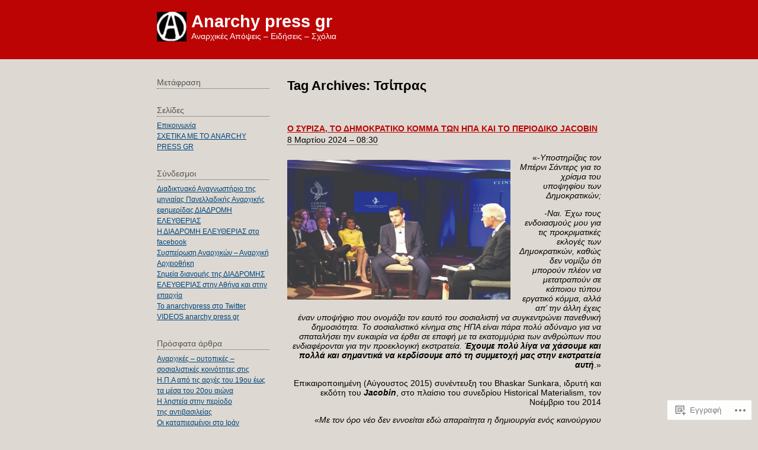

--- FILE ---
content_type: text/html; charset=UTF-8
request_url: https://anarchypress.wordpress.com/tag/%CF%84%CF%83%E1%BC%B0%CF%80%CF%81%CE%B1%CF%82/
body_size: 30825
content:
<!DOCTYPE html PUBLIC "-//W3C//DTD XHTML 1.0 Transitional//EN" "http://www.w3.org/TR/xhtml1/DTD/xhtml1-transitional.dtd">
<html xmlns="http://www.w3.org/1999/xhtml" lang="el-GR">
<head profile="http://gmpg.org/xfn/11">
	<meta http-equiv="content-type" content="text/html; charset=UTF-8" />
	<title>Τσἰπρας | Anarchy press gr</title>
	<link rel="pingback" href="https://anarchypress.wordpress.com/xmlrpc.php" />
	<meta name='robots' content='max-image-preview:large' />
<link rel='dns-prefetch' href='//s0.wp.com' />
<link rel="alternate" type="application/rss+xml" title="Ροή RSS &raquo; Anarchy press gr" href="https://anarchypress.wordpress.com/feed/" />
<link rel="alternate" type="application/rss+xml" title="Κανάλι σχολίων &raquo; Anarchy press gr" href="https://anarchypress.wordpress.com/comments/feed/" />
<link rel="alternate" type="application/rss+xml" title="Κανάλι ετικέτας Τσἰπρας &raquo; Anarchy press gr" href="https://anarchypress.wordpress.com/tag/%cf%84%cf%83%e1%bc%b0%cf%80%cf%81%ce%b1%cf%82/feed/" />
	<script type="text/javascript">
		/* <![CDATA[ */
		function addLoadEvent(func) {
			var oldonload = window.onload;
			if (typeof window.onload != 'function') {
				window.onload = func;
			} else {
				window.onload = function () {
					oldonload();
					func();
				}
			}
		}
		/* ]]> */
	</script>
	<link crossorigin='anonymous' rel='stylesheet' id='all-css-0-1' href='/wp-content/mu-plugins/likes/jetpack-likes.css?m=1743883414i&cssminify=yes' type='text/css' media='all' />
<style id='wp-emoji-styles-inline-css'>

	img.wp-smiley, img.emoji {
		display: inline !important;
		border: none !important;
		box-shadow: none !important;
		height: 1em !important;
		width: 1em !important;
		margin: 0 0.07em !important;
		vertical-align: -0.1em !important;
		background: none !important;
		padding: 0 !important;
	}
/*# sourceURL=wp-emoji-styles-inline-css */
</style>
<link crossorigin='anonymous' rel='stylesheet' id='all-css-2-1' href='/wp-content/plugins/gutenberg-core/v22.2.0/build/styles/block-library/style.css?m=1764855221i&cssminify=yes' type='text/css' media='all' />
<style id='wp-block-library-inline-css'>
.has-text-align-justify {
	text-align:justify;
}
.has-text-align-justify{text-align:justify;}

/*# sourceURL=wp-block-library-inline-css */
</style><style id='wp-block-paragraph-inline-css'>
.is-small-text{font-size:.875em}.is-regular-text{font-size:1em}.is-large-text{font-size:2.25em}.is-larger-text{font-size:3em}.has-drop-cap:not(:focus):first-letter{float:left;font-size:8.4em;font-style:normal;font-weight:100;line-height:.68;margin:.05em .1em 0 0;text-transform:uppercase}body.rtl .has-drop-cap:not(:focus):first-letter{float:none;margin-left:.1em}p.has-drop-cap.has-background{overflow:hidden}:root :where(p.has-background){padding:1.25em 2.375em}:where(p.has-text-color:not(.has-link-color)) a{color:inherit}p.has-text-align-left[style*="writing-mode:vertical-lr"],p.has-text-align-right[style*="writing-mode:vertical-rl"]{rotate:180deg}
/*# sourceURL=/wp-content/plugins/gutenberg-core/v22.2.0/build/styles/block-library/paragraph/style.css */
</style>
<style id='wp-block-image-inline-css'>
.wp-block-image>a,.wp-block-image>figure>a{display:inline-block}.wp-block-image img{box-sizing:border-box;height:auto;max-width:100%;vertical-align:bottom}@media not (prefers-reduced-motion){.wp-block-image img.hide{visibility:hidden}.wp-block-image img.show{animation:show-content-image .4s}}.wp-block-image[style*=border-radius] img,.wp-block-image[style*=border-radius]>a{border-radius:inherit}.wp-block-image.has-custom-border img{box-sizing:border-box}.wp-block-image.aligncenter{text-align:center}.wp-block-image.alignfull>a,.wp-block-image.alignwide>a{width:100%}.wp-block-image.alignfull img,.wp-block-image.alignwide img{height:auto;width:100%}.wp-block-image .aligncenter,.wp-block-image .alignleft,.wp-block-image .alignright,.wp-block-image.aligncenter,.wp-block-image.alignleft,.wp-block-image.alignright{display:table}.wp-block-image .aligncenter>figcaption,.wp-block-image .alignleft>figcaption,.wp-block-image .alignright>figcaption,.wp-block-image.aligncenter>figcaption,.wp-block-image.alignleft>figcaption,.wp-block-image.alignright>figcaption{caption-side:bottom;display:table-caption}.wp-block-image .alignleft{float:left;margin:.5em 1em .5em 0}.wp-block-image .alignright{float:right;margin:.5em 0 .5em 1em}.wp-block-image .aligncenter{margin-left:auto;margin-right:auto}.wp-block-image :where(figcaption){margin-bottom:1em;margin-top:.5em}.wp-block-image.is-style-circle-mask img{border-radius:9999px}@supports ((-webkit-mask-image:none) or (mask-image:none)) or (-webkit-mask-image:none){.wp-block-image.is-style-circle-mask img{border-radius:0;-webkit-mask-image:url('data:image/svg+xml;utf8,<svg viewBox="0 0 100 100" xmlns="http://www.w3.org/2000/svg"><circle cx="50" cy="50" r="50"/></svg>');mask-image:url('data:image/svg+xml;utf8,<svg viewBox="0 0 100 100" xmlns="http://www.w3.org/2000/svg"><circle cx="50" cy="50" r="50"/></svg>');mask-mode:alpha;-webkit-mask-position:center;mask-position:center;-webkit-mask-repeat:no-repeat;mask-repeat:no-repeat;-webkit-mask-size:contain;mask-size:contain}}:root :where(.wp-block-image.is-style-rounded img,.wp-block-image .is-style-rounded img){border-radius:9999px}.wp-block-image figure{margin:0}.wp-lightbox-container{display:flex;flex-direction:column;position:relative}.wp-lightbox-container img{cursor:zoom-in}.wp-lightbox-container img:hover+button{opacity:1}.wp-lightbox-container button{align-items:center;backdrop-filter:blur(16px) saturate(180%);background-color:#5a5a5a40;border:none;border-radius:4px;cursor:zoom-in;display:flex;height:20px;justify-content:center;opacity:0;padding:0;position:absolute;right:16px;text-align:center;top:16px;width:20px;z-index:100}@media not (prefers-reduced-motion){.wp-lightbox-container button{transition:opacity .2s ease}}.wp-lightbox-container button:focus-visible{outline:3px auto #5a5a5a40;outline:3px auto -webkit-focus-ring-color;outline-offset:3px}.wp-lightbox-container button:hover{cursor:pointer;opacity:1}.wp-lightbox-container button:focus{opacity:1}.wp-lightbox-container button:focus,.wp-lightbox-container button:hover,.wp-lightbox-container button:not(:hover):not(:active):not(.has-background){background-color:#5a5a5a40;border:none}.wp-lightbox-overlay{box-sizing:border-box;cursor:zoom-out;height:100vh;left:0;overflow:hidden;position:fixed;top:0;visibility:hidden;width:100%;z-index:100000}.wp-lightbox-overlay .close-button{align-items:center;cursor:pointer;display:flex;justify-content:center;min-height:40px;min-width:40px;padding:0;position:absolute;right:calc(env(safe-area-inset-right) + 16px);top:calc(env(safe-area-inset-top) + 16px);z-index:5000000}.wp-lightbox-overlay .close-button:focus,.wp-lightbox-overlay .close-button:hover,.wp-lightbox-overlay .close-button:not(:hover):not(:active):not(.has-background){background:none;border:none}.wp-lightbox-overlay .lightbox-image-container{height:var(--wp--lightbox-container-height);left:50%;overflow:hidden;position:absolute;top:50%;transform:translate(-50%,-50%);transform-origin:top left;width:var(--wp--lightbox-container-width);z-index:9999999999}.wp-lightbox-overlay .wp-block-image{align-items:center;box-sizing:border-box;display:flex;height:100%;justify-content:center;margin:0;position:relative;transform-origin:0 0;width:100%;z-index:3000000}.wp-lightbox-overlay .wp-block-image img{height:var(--wp--lightbox-image-height);min-height:var(--wp--lightbox-image-height);min-width:var(--wp--lightbox-image-width);width:var(--wp--lightbox-image-width)}.wp-lightbox-overlay .wp-block-image figcaption{display:none}.wp-lightbox-overlay button{background:none;border:none}.wp-lightbox-overlay .scrim{background-color:#fff;height:100%;opacity:.9;position:absolute;width:100%;z-index:2000000}.wp-lightbox-overlay.active{visibility:visible}@media not (prefers-reduced-motion){.wp-lightbox-overlay.active{animation:turn-on-visibility .25s both}.wp-lightbox-overlay.active img{animation:turn-on-visibility .35s both}.wp-lightbox-overlay.show-closing-animation:not(.active){animation:turn-off-visibility .35s both}.wp-lightbox-overlay.show-closing-animation:not(.active) img{animation:turn-off-visibility .25s both}.wp-lightbox-overlay.zoom.active{animation:none;opacity:1;visibility:visible}.wp-lightbox-overlay.zoom.active .lightbox-image-container{animation:lightbox-zoom-in .4s}.wp-lightbox-overlay.zoom.active .lightbox-image-container img{animation:none}.wp-lightbox-overlay.zoom.active .scrim{animation:turn-on-visibility .4s forwards}.wp-lightbox-overlay.zoom.show-closing-animation:not(.active){animation:none}.wp-lightbox-overlay.zoom.show-closing-animation:not(.active) .lightbox-image-container{animation:lightbox-zoom-out .4s}.wp-lightbox-overlay.zoom.show-closing-animation:not(.active) .lightbox-image-container img{animation:none}.wp-lightbox-overlay.zoom.show-closing-animation:not(.active) .scrim{animation:turn-off-visibility .4s forwards}}@keyframes show-content-image{0%{visibility:hidden}99%{visibility:hidden}to{visibility:visible}}@keyframes turn-on-visibility{0%{opacity:0}to{opacity:1}}@keyframes turn-off-visibility{0%{opacity:1;visibility:visible}99%{opacity:0;visibility:visible}to{opacity:0;visibility:hidden}}@keyframes lightbox-zoom-in{0%{transform:translate(calc((-100vw + var(--wp--lightbox-scrollbar-width))/2 + var(--wp--lightbox-initial-left-position)),calc(-50vh + var(--wp--lightbox-initial-top-position))) scale(var(--wp--lightbox-scale))}to{transform:translate(-50%,-50%) scale(1)}}@keyframes lightbox-zoom-out{0%{transform:translate(-50%,-50%) scale(1);visibility:visible}99%{visibility:visible}to{transform:translate(calc((-100vw + var(--wp--lightbox-scrollbar-width))/2 + var(--wp--lightbox-initial-left-position)),calc(-50vh + var(--wp--lightbox-initial-top-position))) scale(var(--wp--lightbox-scale));visibility:hidden}}
/*# sourceURL=/wp-content/plugins/gutenberg-core/v22.2.0/build/styles/block-library/image/style.css */
</style>
<style id='global-styles-inline-css'>
:root{--wp--preset--aspect-ratio--square: 1;--wp--preset--aspect-ratio--4-3: 4/3;--wp--preset--aspect-ratio--3-4: 3/4;--wp--preset--aspect-ratio--3-2: 3/2;--wp--preset--aspect-ratio--2-3: 2/3;--wp--preset--aspect-ratio--16-9: 16/9;--wp--preset--aspect-ratio--9-16: 9/16;--wp--preset--color--black: #000000;--wp--preset--color--cyan-bluish-gray: #abb8c3;--wp--preset--color--white: #ffffff;--wp--preset--color--pale-pink: #f78da7;--wp--preset--color--vivid-red: #cf2e2e;--wp--preset--color--luminous-vivid-orange: #ff6900;--wp--preset--color--luminous-vivid-amber: #fcb900;--wp--preset--color--light-green-cyan: #7bdcb5;--wp--preset--color--vivid-green-cyan: #00d084;--wp--preset--color--pale-cyan-blue: #8ed1fc;--wp--preset--color--vivid-cyan-blue: #0693e3;--wp--preset--color--vivid-purple: #9b51e0;--wp--preset--gradient--vivid-cyan-blue-to-vivid-purple: linear-gradient(135deg,rgb(6,147,227) 0%,rgb(155,81,224) 100%);--wp--preset--gradient--light-green-cyan-to-vivid-green-cyan: linear-gradient(135deg,rgb(122,220,180) 0%,rgb(0,208,130) 100%);--wp--preset--gradient--luminous-vivid-amber-to-luminous-vivid-orange: linear-gradient(135deg,rgb(252,185,0) 0%,rgb(255,105,0) 100%);--wp--preset--gradient--luminous-vivid-orange-to-vivid-red: linear-gradient(135deg,rgb(255,105,0) 0%,rgb(207,46,46) 100%);--wp--preset--gradient--very-light-gray-to-cyan-bluish-gray: linear-gradient(135deg,rgb(238,238,238) 0%,rgb(169,184,195) 100%);--wp--preset--gradient--cool-to-warm-spectrum: linear-gradient(135deg,rgb(74,234,220) 0%,rgb(151,120,209) 20%,rgb(207,42,186) 40%,rgb(238,44,130) 60%,rgb(251,105,98) 80%,rgb(254,248,76) 100%);--wp--preset--gradient--blush-light-purple: linear-gradient(135deg,rgb(255,206,236) 0%,rgb(152,150,240) 100%);--wp--preset--gradient--blush-bordeaux: linear-gradient(135deg,rgb(254,205,165) 0%,rgb(254,45,45) 50%,rgb(107,0,62) 100%);--wp--preset--gradient--luminous-dusk: linear-gradient(135deg,rgb(255,203,112) 0%,rgb(199,81,192) 50%,rgb(65,88,208) 100%);--wp--preset--gradient--pale-ocean: linear-gradient(135deg,rgb(255,245,203) 0%,rgb(182,227,212) 50%,rgb(51,167,181) 100%);--wp--preset--gradient--electric-grass: linear-gradient(135deg,rgb(202,248,128) 0%,rgb(113,206,126) 100%);--wp--preset--gradient--midnight: linear-gradient(135deg,rgb(2,3,129) 0%,rgb(40,116,252) 100%);--wp--preset--font-size--small: 13px;--wp--preset--font-size--medium: 20px;--wp--preset--font-size--large: 36px;--wp--preset--font-size--x-large: 42px;--wp--preset--font-family--albert-sans: 'Albert Sans', sans-serif;--wp--preset--font-family--alegreya: Alegreya, serif;--wp--preset--font-family--arvo: Arvo, serif;--wp--preset--font-family--bodoni-moda: 'Bodoni Moda', serif;--wp--preset--font-family--bricolage-grotesque: 'Bricolage Grotesque', sans-serif;--wp--preset--font-family--cabin: Cabin, sans-serif;--wp--preset--font-family--chivo: Chivo, sans-serif;--wp--preset--font-family--commissioner: Commissioner, sans-serif;--wp--preset--font-family--cormorant: Cormorant, serif;--wp--preset--font-family--courier-prime: 'Courier Prime', monospace;--wp--preset--font-family--crimson-pro: 'Crimson Pro', serif;--wp--preset--font-family--dm-mono: 'DM Mono', monospace;--wp--preset--font-family--dm-sans: 'DM Sans', sans-serif;--wp--preset--font-family--dm-serif-display: 'DM Serif Display', serif;--wp--preset--font-family--domine: Domine, serif;--wp--preset--font-family--eb-garamond: 'EB Garamond', serif;--wp--preset--font-family--epilogue: Epilogue, sans-serif;--wp--preset--font-family--fahkwang: Fahkwang, sans-serif;--wp--preset--font-family--figtree: Figtree, sans-serif;--wp--preset--font-family--fira-sans: 'Fira Sans', sans-serif;--wp--preset--font-family--fjalla-one: 'Fjalla One', sans-serif;--wp--preset--font-family--fraunces: Fraunces, serif;--wp--preset--font-family--gabarito: Gabarito, system-ui;--wp--preset--font-family--ibm-plex-mono: 'IBM Plex Mono', monospace;--wp--preset--font-family--ibm-plex-sans: 'IBM Plex Sans', sans-serif;--wp--preset--font-family--ibarra-real-nova: 'Ibarra Real Nova', serif;--wp--preset--font-family--instrument-serif: 'Instrument Serif', serif;--wp--preset--font-family--inter: Inter, sans-serif;--wp--preset--font-family--josefin-sans: 'Josefin Sans', sans-serif;--wp--preset--font-family--jost: Jost, sans-serif;--wp--preset--font-family--libre-baskerville: 'Libre Baskerville', serif;--wp--preset--font-family--libre-franklin: 'Libre Franklin', sans-serif;--wp--preset--font-family--literata: Literata, serif;--wp--preset--font-family--lora: Lora, serif;--wp--preset--font-family--merriweather: Merriweather, serif;--wp--preset--font-family--montserrat: Montserrat, sans-serif;--wp--preset--font-family--newsreader: Newsreader, serif;--wp--preset--font-family--noto-sans-mono: 'Noto Sans Mono', sans-serif;--wp--preset--font-family--nunito: Nunito, sans-serif;--wp--preset--font-family--open-sans: 'Open Sans', sans-serif;--wp--preset--font-family--overpass: Overpass, sans-serif;--wp--preset--font-family--pt-serif: 'PT Serif', serif;--wp--preset--font-family--petrona: Petrona, serif;--wp--preset--font-family--piazzolla: Piazzolla, serif;--wp--preset--font-family--playfair-display: 'Playfair Display', serif;--wp--preset--font-family--plus-jakarta-sans: 'Plus Jakarta Sans', sans-serif;--wp--preset--font-family--poppins: Poppins, sans-serif;--wp--preset--font-family--raleway: Raleway, sans-serif;--wp--preset--font-family--roboto: Roboto, sans-serif;--wp--preset--font-family--roboto-slab: 'Roboto Slab', serif;--wp--preset--font-family--rubik: Rubik, sans-serif;--wp--preset--font-family--rufina: Rufina, serif;--wp--preset--font-family--sora: Sora, sans-serif;--wp--preset--font-family--source-sans-3: 'Source Sans 3', sans-serif;--wp--preset--font-family--source-serif-4: 'Source Serif 4', serif;--wp--preset--font-family--space-mono: 'Space Mono', monospace;--wp--preset--font-family--syne: Syne, sans-serif;--wp--preset--font-family--texturina: Texturina, serif;--wp--preset--font-family--urbanist: Urbanist, sans-serif;--wp--preset--font-family--work-sans: 'Work Sans', sans-serif;--wp--preset--spacing--20: 0.44rem;--wp--preset--spacing--30: 0.67rem;--wp--preset--spacing--40: 1rem;--wp--preset--spacing--50: 1.5rem;--wp--preset--spacing--60: 2.25rem;--wp--preset--spacing--70: 3.38rem;--wp--preset--spacing--80: 5.06rem;--wp--preset--shadow--natural: 6px 6px 9px rgba(0, 0, 0, 0.2);--wp--preset--shadow--deep: 12px 12px 50px rgba(0, 0, 0, 0.4);--wp--preset--shadow--sharp: 6px 6px 0px rgba(0, 0, 0, 0.2);--wp--preset--shadow--outlined: 6px 6px 0px -3px rgb(255, 255, 255), 6px 6px rgb(0, 0, 0);--wp--preset--shadow--crisp: 6px 6px 0px rgb(0, 0, 0);}:where(.is-layout-flex){gap: 0.5em;}:where(.is-layout-grid){gap: 0.5em;}body .is-layout-flex{display: flex;}.is-layout-flex{flex-wrap: wrap;align-items: center;}.is-layout-flex > :is(*, div){margin: 0;}body .is-layout-grid{display: grid;}.is-layout-grid > :is(*, div){margin: 0;}:where(.wp-block-columns.is-layout-flex){gap: 2em;}:where(.wp-block-columns.is-layout-grid){gap: 2em;}:where(.wp-block-post-template.is-layout-flex){gap: 1.25em;}:where(.wp-block-post-template.is-layout-grid){gap: 1.25em;}.has-black-color{color: var(--wp--preset--color--black) !important;}.has-cyan-bluish-gray-color{color: var(--wp--preset--color--cyan-bluish-gray) !important;}.has-white-color{color: var(--wp--preset--color--white) !important;}.has-pale-pink-color{color: var(--wp--preset--color--pale-pink) !important;}.has-vivid-red-color{color: var(--wp--preset--color--vivid-red) !important;}.has-luminous-vivid-orange-color{color: var(--wp--preset--color--luminous-vivid-orange) !important;}.has-luminous-vivid-amber-color{color: var(--wp--preset--color--luminous-vivid-amber) !important;}.has-light-green-cyan-color{color: var(--wp--preset--color--light-green-cyan) !important;}.has-vivid-green-cyan-color{color: var(--wp--preset--color--vivid-green-cyan) !important;}.has-pale-cyan-blue-color{color: var(--wp--preset--color--pale-cyan-blue) !important;}.has-vivid-cyan-blue-color{color: var(--wp--preset--color--vivid-cyan-blue) !important;}.has-vivid-purple-color{color: var(--wp--preset--color--vivid-purple) !important;}.has-black-background-color{background-color: var(--wp--preset--color--black) !important;}.has-cyan-bluish-gray-background-color{background-color: var(--wp--preset--color--cyan-bluish-gray) !important;}.has-white-background-color{background-color: var(--wp--preset--color--white) !important;}.has-pale-pink-background-color{background-color: var(--wp--preset--color--pale-pink) !important;}.has-vivid-red-background-color{background-color: var(--wp--preset--color--vivid-red) !important;}.has-luminous-vivid-orange-background-color{background-color: var(--wp--preset--color--luminous-vivid-orange) !important;}.has-luminous-vivid-amber-background-color{background-color: var(--wp--preset--color--luminous-vivid-amber) !important;}.has-light-green-cyan-background-color{background-color: var(--wp--preset--color--light-green-cyan) !important;}.has-vivid-green-cyan-background-color{background-color: var(--wp--preset--color--vivid-green-cyan) !important;}.has-pale-cyan-blue-background-color{background-color: var(--wp--preset--color--pale-cyan-blue) !important;}.has-vivid-cyan-blue-background-color{background-color: var(--wp--preset--color--vivid-cyan-blue) !important;}.has-vivid-purple-background-color{background-color: var(--wp--preset--color--vivid-purple) !important;}.has-black-border-color{border-color: var(--wp--preset--color--black) !important;}.has-cyan-bluish-gray-border-color{border-color: var(--wp--preset--color--cyan-bluish-gray) !important;}.has-white-border-color{border-color: var(--wp--preset--color--white) !important;}.has-pale-pink-border-color{border-color: var(--wp--preset--color--pale-pink) !important;}.has-vivid-red-border-color{border-color: var(--wp--preset--color--vivid-red) !important;}.has-luminous-vivid-orange-border-color{border-color: var(--wp--preset--color--luminous-vivid-orange) !important;}.has-luminous-vivid-amber-border-color{border-color: var(--wp--preset--color--luminous-vivid-amber) !important;}.has-light-green-cyan-border-color{border-color: var(--wp--preset--color--light-green-cyan) !important;}.has-vivid-green-cyan-border-color{border-color: var(--wp--preset--color--vivid-green-cyan) !important;}.has-pale-cyan-blue-border-color{border-color: var(--wp--preset--color--pale-cyan-blue) !important;}.has-vivid-cyan-blue-border-color{border-color: var(--wp--preset--color--vivid-cyan-blue) !important;}.has-vivid-purple-border-color{border-color: var(--wp--preset--color--vivid-purple) !important;}.has-vivid-cyan-blue-to-vivid-purple-gradient-background{background: var(--wp--preset--gradient--vivid-cyan-blue-to-vivid-purple) !important;}.has-light-green-cyan-to-vivid-green-cyan-gradient-background{background: var(--wp--preset--gradient--light-green-cyan-to-vivid-green-cyan) !important;}.has-luminous-vivid-amber-to-luminous-vivid-orange-gradient-background{background: var(--wp--preset--gradient--luminous-vivid-amber-to-luminous-vivid-orange) !important;}.has-luminous-vivid-orange-to-vivid-red-gradient-background{background: var(--wp--preset--gradient--luminous-vivid-orange-to-vivid-red) !important;}.has-very-light-gray-to-cyan-bluish-gray-gradient-background{background: var(--wp--preset--gradient--very-light-gray-to-cyan-bluish-gray) !important;}.has-cool-to-warm-spectrum-gradient-background{background: var(--wp--preset--gradient--cool-to-warm-spectrum) !important;}.has-blush-light-purple-gradient-background{background: var(--wp--preset--gradient--blush-light-purple) !important;}.has-blush-bordeaux-gradient-background{background: var(--wp--preset--gradient--blush-bordeaux) !important;}.has-luminous-dusk-gradient-background{background: var(--wp--preset--gradient--luminous-dusk) !important;}.has-pale-ocean-gradient-background{background: var(--wp--preset--gradient--pale-ocean) !important;}.has-electric-grass-gradient-background{background: var(--wp--preset--gradient--electric-grass) !important;}.has-midnight-gradient-background{background: var(--wp--preset--gradient--midnight) !important;}.has-small-font-size{font-size: var(--wp--preset--font-size--small) !important;}.has-medium-font-size{font-size: var(--wp--preset--font-size--medium) !important;}.has-large-font-size{font-size: var(--wp--preset--font-size--large) !important;}.has-x-large-font-size{font-size: var(--wp--preset--font-size--x-large) !important;}.has-albert-sans-font-family{font-family: var(--wp--preset--font-family--albert-sans) !important;}.has-alegreya-font-family{font-family: var(--wp--preset--font-family--alegreya) !important;}.has-arvo-font-family{font-family: var(--wp--preset--font-family--arvo) !important;}.has-bodoni-moda-font-family{font-family: var(--wp--preset--font-family--bodoni-moda) !important;}.has-bricolage-grotesque-font-family{font-family: var(--wp--preset--font-family--bricolage-grotesque) !important;}.has-cabin-font-family{font-family: var(--wp--preset--font-family--cabin) !important;}.has-chivo-font-family{font-family: var(--wp--preset--font-family--chivo) !important;}.has-commissioner-font-family{font-family: var(--wp--preset--font-family--commissioner) !important;}.has-cormorant-font-family{font-family: var(--wp--preset--font-family--cormorant) !important;}.has-courier-prime-font-family{font-family: var(--wp--preset--font-family--courier-prime) !important;}.has-crimson-pro-font-family{font-family: var(--wp--preset--font-family--crimson-pro) !important;}.has-dm-mono-font-family{font-family: var(--wp--preset--font-family--dm-mono) !important;}.has-dm-sans-font-family{font-family: var(--wp--preset--font-family--dm-sans) !important;}.has-dm-serif-display-font-family{font-family: var(--wp--preset--font-family--dm-serif-display) !important;}.has-domine-font-family{font-family: var(--wp--preset--font-family--domine) !important;}.has-eb-garamond-font-family{font-family: var(--wp--preset--font-family--eb-garamond) !important;}.has-epilogue-font-family{font-family: var(--wp--preset--font-family--epilogue) !important;}.has-fahkwang-font-family{font-family: var(--wp--preset--font-family--fahkwang) !important;}.has-figtree-font-family{font-family: var(--wp--preset--font-family--figtree) !important;}.has-fira-sans-font-family{font-family: var(--wp--preset--font-family--fira-sans) !important;}.has-fjalla-one-font-family{font-family: var(--wp--preset--font-family--fjalla-one) !important;}.has-fraunces-font-family{font-family: var(--wp--preset--font-family--fraunces) !important;}.has-gabarito-font-family{font-family: var(--wp--preset--font-family--gabarito) !important;}.has-ibm-plex-mono-font-family{font-family: var(--wp--preset--font-family--ibm-plex-mono) !important;}.has-ibm-plex-sans-font-family{font-family: var(--wp--preset--font-family--ibm-plex-sans) !important;}.has-ibarra-real-nova-font-family{font-family: var(--wp--preset--font-family--ibarra-real-nova) !important;}.has-instrument-serif-font-family{font-family: var(--wp--preset--font-family--instrument-serif) !important;}.has-inter-font-family{font-family: var(--wp--preset--font-family--inter) !important;}.has-josefin-sans-font-family{font-family: var(--wp--preset--font-family--josefin-sans) !important;}.has-jost-font-family{font-family: var(--wp--preset--font-family--jost) !important;}.has-libre-baskerville-font-family{font-family: var(--wp--preset--font-family--libre-baskerville) !important;}.has-libre-franklin-font-family{font-family: var(--wp--preset--font-family--libre-franklin) !important;}.has-literata-font-family{font-family: var(--wp--preset--font-family--literata) !important;}.has-lora-font-family{font-family: var(--wp--preset--font-family--lora) !important;}.has-merriweather-font-family{font-family: var(--wp--preset--font-family--merriweather) !important;}.has-montserrat-font-family{font-family: var(--wp--preset--font-family--montserrat) !important;}.has-newsreader-font-family{font-family: var(--wp--preset--font-family--newsreader) !important;}.has-noto-sans-mono-font-family{font-family: var(--wp--preset--font-family--noto-sans-mono) !important;}.has-nunito-font-family{font-family: var(--wp--preset--font-family--nunito) !important;}.has-open-sans-font-family{font-family: var(--wp--preset--font-family--open-sans) !important;}.has-overpass-font-family{font-family: var(--wp--preset--font-family--overpass) !important;}.has-pt-serif-font-family{font-family: var(--wp--preset--font-family--pt-serif) !important;}.has-petrona-font-family{font-family: var(--wp--preset--font-family--petrona) !important;}.has-piazzolla-font-family{font-family: var(--wp--preset--font-family--piazzolla) !important;}.has-playfair-display-font-family{font-family: var(--wp--preset--font-family--playfair-display) !important;}.has-plus-jakarta-sans-font-family{font-family: var(--wp--preset--font-family--plus-jakarta-sans) !important;}.has-poppins-font-family{font-family: var(--wp--preset--font-family--poppins) !important;}.has-raleway-font-family{font-family: var(--wp--preset--font-family--raleway) !important;}.has-roboto-font-family{font-family: var(--wp--preset--font-family--roboto) !important;}.has-roboto-slab-font-family{font-family: var(--wp--preset--font-family--roboto-slab) !important;}.has-rubik-font-family{font-family: var(--wp--preset--font-family--rubik) !important;}.has-rufina-font-family{font-family: var(--wp--preset--font-family--rufina) !important;}.has-sora-font-family{font-family: var(--wp--preset--font-family--sora) !important;}.has-source-sans-3-font-family{font-family: var(--wp--preset--font-family--source-sans-3) !important;}.has-source-serif-4-font-family{font-family: var(--wp--preset--font-family--source-serif-4) !important;}.has-space-mono-font-family{font-family: var(--wp--preset--font-family--space-mono) !important;}.has-syne-font-family{font-family: var(--wp--preset--font-family--syne) !important;}.has-texturina-font-family{font-family: var(--wp--preset--font-family--texturina) !important;}.has-urbanist-font-family{font-family: var(--wp--preset--font-family--urbanist) !important;}.has-work-sans-font-family{font-family: var(--wp--preset--font-family--work-sans) !important;}
/*# sourceURL=global-styles-inline-css */
</style>

<style id='classic-theme-styles-inline-css'>
/*! This file is auto-generated */
.wp-block-button__link{color:#fff;background-color:#32373c;border-radius:9999px;box-shadow:none;text-decoration:none;padding:calc(.667em + 2px) calc(1.333em + 2px);font-size:1.125em}.wp-block-file__button{background:#32373c;color:#fff;text-decoration:none}
/*# sourceURL=/wp-includes/css/classic-themes.min.css */
</style>
<link crossorigin='anonymous' rel='stylesheet' id='all-css-4-1' href='/_static/??-eJyFj10KwkAMhC9kGrZYrQ/[base64]&cssminify=yes' type='text/css' media='all' />
<style id='jetpack-global-styles-frontend-style-inline-css'>
:root { --font-headings: unset; --font-base: unset; --font-headings-default: -apple-system,BlinkMacSystemFont,"Segoe UI",Roboto,Oxygen-Sans,Ubuntu,Cantarell,"Helvetica Neue",sans-serif; --font-base-default: -apple-system,BlinkMacSystemFont,"Segoe UI",Roboto,Oxygen-Sans,Ubuntu,Cantarell,"Helvetica Neue",sans-serif;}
/*# sourceURL=jetpack-global-styles-frontend-style-inline-css */
</style>
<link crossorigin='anonymous' rel='stylesheet' id='all-css-6-1' href='/_static/??-eJyNjcEKwjAQRH/IuFRT6kX8FNkmS5K6yQY3Qfx7bfEiXrwM82B4A49qnJRGpUHupnIPqSgs1Cq624chi6zhO5OCRryTR++fW00l7J3qDv43XVNxoOISsmEJol/wY2uR8vs3WggsM/I6uOTzMI3Hw8lOg11eUT1JKA==&cssminify=yes' type='text/css' media='all' />
<script type="text/javascript" id="wpcom-actionbar-placeholder-js-extra">
/* <![CDATA[ */
var actionbardata = {"siteID":"9380778","postID":"0","siteURL":"https://anarchypress.wordpress.com","xhrURL":"https://anarchypress.wordpress.com/wp-admin/admin-ajax.php","nonce":"ea2019d99d","isLoggedIn":"","statusMessage":"","subsEmailDefault":"instantly","proxyScriptUrl":"https://s0.wp.com/wp-content/js/wpcom-proxy-request.js?m=1513050504i&amp;ver=20211021","i18n":{"followedText":"\u039d\u03ad\u03b1 \u03ac\u03c1\u03b8\u03c1\u03b1 \u03b1\u03c0\u03cc \u03b1\u03c5\u03c4\u03cc\u03bd \u03c4\u03bf\u03bd \u03b9\u03c3\u03c4\u03cc\u03c4\u03bf\u03c0\u03bf \u03b8\u03b1 \u03b5\u03bc\u03c6\u03b1\u03bd\u03af\u03b6\u03bf\u03bd\u03c4\u03b1\u03b9 \u03c4\u03ce\u03c1\u03b1 \u03c3\u03c4\u03bf\u03bd \u003Ca href=\"https://wordpress.com/reader\"\u003E\u0391\u03bd\u03b1\u03b3\u03bd\u03ce\u03c3\u03c4\u03b7\u003C/a\u003E","foldBar":"\u03a3\u03cd\u03bc\u03c0\u03c4\u03c5\u03be\u03b7 \u03bc\u03c0\u03ac\u03c1\u03b1\u03c2","unfoldBar":"\u0386\u03bd\u03bf\u03b9\u03b3\u03bc\u03b1","shortLinkCopied":"\u039f \u03c3\u03cd\u03bd\u03b4\u03b5\u03c3\u03bc\u03bf\u03c2 \u03bc\u03b9\u03ba\u03c1\u03bf\u03cd URL \u03b1\u03bd\u03c4\u03b9\u03b3\u03c1\u03ac\u03c6\u03b7\u03ba\u03b5 \u03c3\u03c4\u03bf \u03c0\u03c1\u03cc\u03c7\u03b5\u03b9\u03c1\u03bf."}};
//# sourceURL=wpcom-actionbar-placeholder-js-extra
/* ]]> */
</script>
<script type="text/javascript" id="jetpack-mu-wpcom-settings-js-before">
/* <![CDATA[ */
var JETPACK_MU_WPCOM_SETTINGS = {"assetsUrl":"https://s0.wp.com/wp-content/mu-plugins/jetpack-mu-wpcom-plugin/moon/jetpack_vendor/automattic/jetpack-mu-wpcom/src/build/"};
//# sourceURL=jetpack-mu-wpcom-settings-js-before
/* ]]> */
</script>
<script crossorigin='anonymous' type='text/javascript'  src='/wp-content/js/rlt-proxy.js?m=1720530689i'></script>
<script type="text/javascript" id="rlt-proxy-js-after">
/* <![CDATA[ */
	rltInitialize( {"token":null,"iframeOrigins":["https:\/\/widgets.wp.com"]} );
//# sourceURL=rlt-proxy-js-after
/* ]]> */
</script>
<link rel="EditURI" type="application/rsd+xml" title="RSD" href="https://anarchypress.wordpress.com/xmlrpc.php?rsd" />
<meta name="generator" content="WordPress.com" />

<!-- Jetpack Open Graph Tags -->
<meta property="og:type" content="website" />
<meta property="og:title" content="Τσἰπρας – Anarchy press gr" />
<meta property="og:url" content="https://anarchypress.wordpress.com/tag/%cf%84%cf%83%e1%bc%b0%cf%80%cf%81%ce%b1%cf%82/" />
<meta property="og:site_name" content="Anarchy press gr" />
<meta property="og:image" content="https://secure.gravatar.com/blavatar/5a01eeb3d8c0ad0aee332e437cfb6365c330db43f4eff8418e93dee1e21c9729?s=200&#038;ts=1769061753" />
<meta property="og:image:width" content="200" />
<meta property="og:image:height" content="200" />
<meta property="og:image:alt" content="" />
<meta property="og:locale" content="el_GR" />
<meta property="fb:app_id" content="249643311490" />

<!-- End Jetpack Open Graph Tags -->
<link rel="shortcut icon" type="image/x-icon" href="https://secure.gravatar.com/blavatar/5a01eeb3d8c0ad0aee332e437cfb6365c330db43f4eff8418e93dee1e21c9729?s=32" sizes="16x16" />
<link rel="icon" type="image/x-icon" href="https://secure.gravatar.com/blavatar/5a01eeb3d8c0ad0aee332e437cfb6365c330db43f4eff8418e93dee1e21c9729?s=32" sizes="16x16" />
<link rel="apple-touch-icon" href="https://secure.gravatar.com/blavatar/5a01eeb3d8c0ad0aee332e437cfb6365c330db43f4eff8418e93dee1e21c9729?s=114" />
<link rel='openid.server' href='https://anarchypress.wordpress.com/?openidserver=1' />
<link rel='openid.delegate' href='https://anarchypress.wordpress.com/' />
<link rel="search" type="application/opensearchdescription+xml" href="https://anarchypress.wordpress.com/osd.xml" title="Anarchy press gr" />
<link rel="search" type="application/opensearchdescription+xml" href="https://s1.wp.com/opensearch.xml" title="WordPress.com" />
<meta name="theme-color" content="#ddd9d2" />
		<style id="wpcom-hotfix-masterbar-style">
			@media screen and (min-width: 783px) {
				#wpadminbar .quicklinks li#wp-admin-bar-my-account.with-avatar > a img {
					margin-top: 5px;
				}
			}
		</style>
		<meta name="description" content="Άρθρα σχετικά με Τσἰπρας γραμμένα από anarchypress" />
<style type="text/css" id="custom-background-css">
body.custom-background { background-color: #ddd9d2; }
</style>
	<link crossorigin='anonymous' rel='stylesheet' id='all-css-0-3' href='/_static/??-eJydzMEKwkAMBNAfcg3VSr2InyJtGsq22U1osiz+vS2oZ/E2MwwPqgaU7JQdUgnKZYrZYCbXHpd3hySS4REzwsCCi4HVqLQe0ewAvwtJxsJkgP0qxYi/p8/wL1jjOJEbuGhQsS2ZP5l27p5uTXc5n65t17TzC87EWdk=&cssminify=yes' type='text/css' media='all' />
</head>

<body class="wordpress y2026 m01 d22 h09 archive tag tag-%cf%84%cf%83%e1%bc%b0%cf%80%cf%81%ce%b1%cf%82 custom-background customizer-styles-applied default jetpack-reblog-enabled">

<div id="wrapper" class="hfeed">

	<div id="header">
		<h1 id="blog-title">
							<img src="https://secure.gravatar.com/blavatar/5a01eeb3d8c0ad0aee332e437cfb6365c330db43f4eff8418e93dee1e21c9729?s=50&#038;ts=1769061753" alt="icon" class="blog-icon" />
						<span><a href="https://anarchypress.wordpress.com/" title="Anarchy press gr" rel="home">Anarchy press gr</a></span></h1>
		<div id="blog-description">Αναρχικές Απόψεις – Ειδήσεις – Σχόλια</div>
	</div><!--  #header -->
	<div id="container">
		<div id="content">

			<h2 class="page-title">Tag Archives: <span>Τσἰπρας</span></h2>

			<div id="nav-above" class="navigation">
				<div class="nav-previous"></div>
				<div class="nav-next"></div>
			</div>


			<div id="post-43602" class="hentry p1 post publish author-anarchypress category-%ce%b1%ce%bd%ce%b1%ce%bb%cf%8d%cf%83%ce%b5%ce%b9%cf%82 tag-%cf%83%cf%85%cf%81%ce%b9%ce%b6%ce%b1 tag-%cf%84%cf%83%e1%bc%b0%cf%80%cf%81%ce%b1%cf%82 tag-%ce%b4%ce%b7%ce%bc%ce%bf%ce%ba%cf%81%ce%b1%cf%84%ce%b9%ce%ba%cf%8c-%ce%ba%cf%8c%ce%bc%ce%bc%ce%b1-%ce%b7%cf%80%ce%b1 tag-jacobin y2024 m03 d08 h11">
				<h3 class="entry-title"><a href="https://anarchypress.wordpress.com/2024/03/08/%ce%bf-%cf%83%cf%85%cf%81%ce%b9%ce%b6%ce%b1-%cf%84%ce%bf-%ce%b4%ce%b7%ce%bc%ce%bf%ce%ba%cf%81%ce%b1%cf%84%ce%b9%ce%ba%ce%bf-%ce%ba%ce%bf%ce%bc%ce%bc%ce%b1-%cf%84%cf%89%ce%bd-%ce%b7%cf%80%ce%b1-%ce%ba/" rel="bookmark">Ο ΣΥΡΙΖΑ, ΤΟ ΔΗΜΟΚΡΑΤΙΚΟ ΚΟΜΜΑ ΤΩΝ ΗΠΑ ΚΑΙ ΤΟ ΠΕΡΙΟΔΙΚΟ&nbsp;JACOBIN</a></h3>
				<div class="entry-date"><a href="https://anarchypress.wordpress.com/2024/03/08/%ce%bf-%cf%83%cf%85%cf%81%ce%b9%ce%b6%ce%b1-%cf%84%ce%bf-%ce%b4%ce%b7%ce%bc%ce%bf%ce%ba%cf%81%ce%b1%cf%84%ce%b9%ce%ba%ce%bf-%ce%ba%ce%bf%ce%bc%ce%bc%ce%b1-%cf%84%cf%89%ce%bd-%ce%b7%cf%80%ce%b1-%ce%ba/" class="published" title="2024-03-08T08:30:18+0300">8 Μαρτίου 2024 &#8211; 08:30</a></div>
				<div class="entry-content">
					<div class="wp-block-image">
<figure class="alignleft size-large is-resized"><a href="https://anarchypress.wordpress.com/wp-content/uploads/2024/03/sel-3-2.jpg"><img data-attachment-id="43605" data-permalink="https://anarchypress.wordpress.com/2024/03/08/%ce%bf-%cf%83%cf%85%cf%81%ce%b9%ce%b6%ce%b1-%cf%84%ce%bf-%ce%b4%ce%b7%ce%bc%ce%bf%ce%ba%cf%81%ce%b1%cf%84%ce%b9%ce%ba%ce%bf-%ce%ba%ce%bf%ce%bc%ce%bc%ce%b1-%cf%84%cf%89%ce%bd-%ce%b7%cf%80%ce%b1-%ce%ba/sel-3-2-3/" data-orig-file="https://anarchypress.wordpress.com/wp-content/uploads/2024/03/sel-3-2.jpg" data-orig-size="1002,628" data-comments-opened="0" data-image-meta="{&quot;aperture&quot;:&quot;0&quot;,&quot;credit&quot;:&quot;&quot;,&quot;camera&quot;:&quot;&quot;,&quot;caption&quot;:&quot;&quot;,&quot;created_timestamp&quot;:&quot;0&quot;,&quot;copyright&quot;:&quot;&quot;,&quot;focal_length&quot;:&quot;0&quot;,&quot;iso&quot;:&quot;0&quot;,&quot;shutter_speed&quot;:&quot;0&quot;,&quot;title&quot;:&quot;&quot;,&quot;orientation&quot;:&quot;1&quot;}" data-image-title="sel-3-2" data-image-description="" data-image-caption="" data-medium-file="https://anarchypress.wordpress.com/wp-content/uploads/2024/03/sel-3-2.jpg?w=300" data-large-file="https://anarchypress.wordpress.com/wp-content/uploads/2024/03/sel-3-2.jpg?w=530" width="1002" height="628" src="https://anarchypress.wordpress.com/wp-content/uploads/2024/03/sel-3-2.jpg?w=1002" alt="" class="wp-image-43605" style="width:377px;height:auto" srcset="https://anarchypress.wordpress.com/wp-content/uploads/2024/03/sel-3-2.jpg 1002w, https://anarchypress.wordpress.com/wp-content/uploads/2024/03/sel-3-2.jpg?w=150 150w, https://anarchypress.wordpress.com/wp-content/uploads/2024/03/sel-3-2.jpg?w=300 300w, https://anarchypress.wordpress.com/wp-content/uploads/2024/03/sel-3-2.jpg?w=768 768w" sizes="(max-width: 1002px) 100vw, 1002px" /></a></figure>
</div>


<p class="has-text-align-right">«-<em>Υποστηρίζεις τον Μπέρνι Σάντερς για το χρίσμα του υποψηφίου των Δημοκρατικών;</em></p>



<p class="has-text-align-right"><em>-Ναι. Έχω τους ενδοιασμούς μου για τις προκριματικές εκλογές των Δημοκρατικών, καθώς δεν νομίζω ότι μπορούν πλέον να μετατραπούν σε κάποιου τύπου εργατικό κόμμα, αλλά απ’ την άλλη έχεις έναν υποψήφιο που ονομάζει τον εαυτό του σοσιαλιστή να συγκεντρώνει πανεθνική δημοσιότητα. Το σοσιαλιστικό κίνημα στις ΗΠΑ είναι πάρα πολύ αδύναμο για να σπαταλήσει την ευκαιρία να έρθει σε επαφή με τα εκατομμύρια των ανθρώπων που ενδιαφέρονται για την προεκλογική εκστρατεία. <strong>Έχουμε πολύ λίγα να χάσουμε και πολλά και σημαντικά να κερδίσουμε από τη συμμετοχή μας στην εκστρατεία αυτή</strong></em>.»</p>



<p class="has-text-align-right">Επικαιροποιημένη (Αύγουστος 2015) συνέντευξη του Bhaskar Sunkara, ιδρυτή και εκδότη του <strong><em>Jacobin</em></strong>, στο πλαίσιο του συνεδρίου Historical Materialism, τον Νοέμβριο του 2014</p>



<p class="has-text-align-right">«<em>Με τον όρο νέο δεν εννοείται εδώ απαραίτητα η δημιουργία ενός καινούργιου κόμματος, φτάνει απλώς η κατανόηση των λαθών και η μετατροπή της εκλογικής ήττας σε ευκαιρία για ανασύνταξη, ανασυγκρότηση και ελπίδα από τα ήδη υπάρχοντα κόμματα της Αριστεράς. Φτάνει να δοθεί μια νέα προοπτική, που θα συμπαρασύρει αυτόν τον κόσμο και θα τον οδηγήσει να εκφραστεί συλλογικά <strong>δημιουργώντας έτσι μια νέα Αριστερά, που θα θέλει να κυβερνήσει και να αποτελέσει τον εναλλακτικό πόλο του νεοφιλελευθερισμού</strong>. Οι συνθήκες είναι αυτές που είναι, όμως, παράλληλα και οι στιγμές είναι κρίσιμες. Η ευκαιρία δημιουργίας ενός νέου φορέα, νέου με τη διευκρίνιση, που έγινε παραπάνω, που θα καταφέρει να αλλάξει τους συσχετισμούς σε όλα τα επίπεδα είναι αναγκαία. <strong>Ένας νέος φορέας που θα διαδραματίζει ρόλο στα πολιτικά δρώμενα, θα έχει λόγο, θα συσπειρώσει δυνάμεις και θα συντάξει ένα ενιαίο μέτωπο απέναντι στον σημερινό οπισθοδρομισμό, στο νεοφασισμό και το ρατσισμό και τις νεοφιλελεύθερες πολιτικές</strong>. Είναι μια μεγάλη ευκαιρία για την Αριστερά στο σύνολο της να αναστοχαστεί και να διαλέξει αν θα ακολουθήσει τις επιταγές των καιρών ή θα καταβαραθρωθεί</em>».</p>



<p class="has-text-align-right"><strong>Περιοδικό </strong><strong><em>Jacobin</em></strong><strong><em> </em></strong><strong><em>Greece</em></strong>, 23-7-2023, Χρήστος Βουλγαρόπουλους</p>



<p>Τον Οκτώβριο του 2015, ο τότε πρωθυπουργός <strong><em>Αλέξης Τσίπρας</em></strong> κατά την διάρκεια ταξιδιού του στις ΗΠΑ παραβρέθηκε και μίλησε σε <strong><em>εκδήλωση του Ιδρύματος Κλίντον</em></strong> στην Νέα Υόρκη, υπό την επιμελή καθοδήγηση της <strong><em>Γιάννας Αγγελοπούλου</em></strong> (μέλος της γνώστης οικογένειας εφοπλιστών και βιομηχάνων, πρώην δημοσιογράφος και βουλευτής της ΝΔ), η οποία συνδέεται με οργανικό τρόπο με το συγκεκριμένο ευαγές ίδρυμα.</p>


<p> <a href="https://anarchypress.wordpress.com/2024/03/08/%ce%bf-%cf%83%cf%85%cf%81%ce%b9%ce%b6%ce%b1-%cf%84%ce%bf-%ce%b4%ce%b7%ce%bc%ce%bf%ce%ba%cf%81%ce%b1%cf%84%ce%b9%ce%ba%ce%bf-%ce%ba%ce%bf%ce%bc%ce%bc%ce%b1-%cf%84%cf%89%ce%bd-%ce%b7%cf%80%ce%b1-%ce%ba/#more-43602" class="more-link">Συνέχεια <span class="meta-nav">&rarr;</span></a></p><div id="jp-post-flair" class="sharedaddy sd-like-enabled sd-sharing-enabled"><div class="sharedaddy sd-sharing-enabled"><div class="robots-nocontent sd-block sd-social sd-social-icon-text sd-sharing"><h3 class="sd-title">Κοινοποιήστε:</h3><div class="sd-content"><ul><li><a href="#" class="sharing-anchor sd-button share-more"><span>Μοιραστείτε το</span></a></li><li class="share-end"></li></ul><div class="sharing-hidden"><div class="inner" style="display: none;"><ul><li class="share-email"><a rel="nofollow noopener noreferrer"
				data-shared="sharing-email-43602"
				class="share-email sd-button share-icon"
				href="mailto:?subject=%5B%CE%94%CE%B9%CE%B1%CE%BC%CE%BF%CE%B9%CF%81%CE%B1%CF%83%CE%BC%CE%AD%CE%BD%CE%B7%20%CE%B4%CE%B7%CE%BC%CE%BF%CF%83%CE%AF%CE%B5%CF%85%CF%83%CE%B7%5D%20%CE%9F%20%CE%A3%CE%A5%CE%A1%CE%99%CE%96%CE%91%2C%20%CE%A4%CE%9F%20%CE%94%CE%97%CE%9C%CE%9F%CE%9A%CE%A1%CE%91%CE%A4%CE%99%CE%9A%CE%9F%20%CE%9A%CE%9F%CE%9C%CE%9C%CE%91%20%CE%A4%CE%A9%CE%9D%20%CE%97%CE%A0%CE%91%20%CE%9A%CE%91%CE%99%20%CE%A4%CE%9F%20%CE%A0%CE%95%CE%A1%CE%99%CE%9F%CE%94%CE%99%CE%9A%CE%9F%20JACOBIN&#038;body=https%3A%2F%2Fanarchypress.wordpress.com%2F2024%2F03%2F08%2F%25ce%25bf-%25cf%2583%25cf%2585%25cf%2581%25ce%25b9%25ce%25b6%25ce%25b1-%25cf%2584%25ce%25bf-%25ce%25b4%25ce%25b7%25ce%25bc%25ce%25bf%25ce%25ba%25cf%2581%25ce%25b1%25cf%2584%25ce%25b9%25ce%25ba%25ce%25bf-%25ce%25ba%25ce%25bf%25ce%25bc%25ce%25bc%25ce%25b1-%25cf%2584%25cf%2589%25ce%25bd-%25ce%25b7%25cf%2580%25ce%25b1-%25ce%25ba%2F&#038;share=email"
				target="_blank"
				aria-labelledby="sharing-email-43602"
				data-email-share-error-title="Έχεις ρυθμίσει το email;" data-email-share-error-text="Αν έχεις προβλήματα με την κοινοποίηση μέσω email, μπορεί να μην έχεις ρυθμίσει το email για τον περιηγητή σου. Ίσως χρειαστεί να δημιουργήσεις ένα νέο email μόνος/μόνη σου." data-email-share-nonce="451fbda1c9" data-email-share-track-url="https://anarchypress.wordpress.com/2024/03/08/%ce%bf-%cf%83%cf%85%cf%81%ce%b9%ce%b6%ce%b1-%cf%84%ce%bf-%ce%b4%ce%b7%ce%bc%ce%bf%ce%ba%cf%81%ce%b1%cf%84%ce%b9%ce%ba%ce%bf-%ce%ba%ce%bf%ce%bc%ce%bc%ce%b1-%cf%84%cf%89%ce%bd-%ce%b7%cf%80%ce%b1-%ce%ba/?share=email">
				<span id="sharing-email-43602" hidden>Στείλε ένα σύνδεσμο σε έναν φίλο(Ανοίγει σε νέο παράθυρο)</span>
				<span>Email</span>
			</a></li><li class="share-print"><a rel="nofollow noopener noreferrer"
				data-shared="sharing-print-43602"
				class="share-print sd-button share-icon"
				href="https://anarchypress.wordpress.com/2024/03/08/%ce%bf-%cf%83%cf%85%cf%81%ce%b9%ce%b6%ce%b1-%cf%84%ce%bf-%ce%b4%ce%b7%ce%bc%ce%bf%ce%ba%cf%81%ce%b1%cf%84%ce%b9%ce%ba%ce%bf-%ce%ba%ce%bf%ce%bc%ce%bc%ce%b1-%cf%84%cf%89%ce%bd-%ce%b7%cf%80%ce%b1-%ce%ba/?share=print"
				target="_blank"
				aria-labelledby="sharing-print-43602"
				>
				<span id="sharing-print-43602" hidden>Εκτύπωση(Ανοίγει σε νέο παράθυρο)</span>
				<span>Εκτύπωση</span>
			</a></li><li class="share-twitter"><a rel="nofollow noopener noreferrer"
				data-shared="sharing-twitter-43602"
				class="share-twitter sd-button share-icon"
				href="https://anarchypress.wordpress.com/2024/03/08/%ce%bf-%cf%83%cf%85%cf%81%ce%b9%ce%b6%ce%b1-%cf%84%ce%bf-%ce%b4%ce%b7%ce%bc%ce%bf%ce%ba%cf%81%ce%b1%cf%84%ce%b9%ce%ba%ce%bf-%ce%ba%ce%bf%ce%bc%ce%bc%ce%b1-%cf%84%cf%89%ce%bd-%ce%b7%cf%80%ce%b1-%ce%ba/?share=twitter"
				target="_blank"
				aria-labelledby="sharing-twitter-43602"
				>
				<span id="sharing-twitter-43602" hidden>Μοιραστείτε στο X(Ανοίγει σε νέο παράθυρο)</span>
				<span>Χ</span>
			</a></li><li class="share-linkedin"><a rel="nofollow noopener noreferrer"
				data-shared="sharing-linkedin-43602"
				class="share-linkedin sd-button share-icon"
				href="https://anarchypress.wordpress.com/2024/03/08/%ce%bf-%cf%83%cf%85%cf%81%ce%b9%ce%b6%ce%b1-%cf%84%ce%bf-%ce%b4%ce%b7%ce%bc%ce%bf%ce%ba%cf%81%ce%b1%cf%84%ce%b9%ce%ba%ce%bf-%ce%ba%ce%bf%ce%bc%ce%bc%ce%b1-%cf%84%cf%89%ce%bd-%ce%b7%cf%80%ce%b1-%ce%ba/?share=linkedin"
				target="_blank"
				aria-labelledby="sharing-linkedin-43602"
				>
				<span id="sharing-linkedin-43602" hidden>Μοιραστείτε στο LinkedIn(Ανοίγει σε νέο παράθυρο)</span>
				<span>LinkedIn</span>
			</a></li><li class="share-facebook"><a rel="nofollow noopener noreferrer"
				data-shared="sharing-facebook-43602"
				class="share-facebook sd-button share-icon"
				href="https://anarchypress.wordpress.com/2024/03/08/%ce%bf-%cf%83%cf%85%cf%81%ce%b9%ce%b6%ce%b1-%cf%84%ce%bf-%ce%b4%ce%b7%ce%bc%ce%bf%ce%ba%cf%81%ce%b1%cf%84%ce%b9%ce%ba%ce%bf-%ce%ba%ce%bf%ce%bc%ce%bc%ce%b1-%cf%84%cf%89%ce%bd-%ce%b7%cf%80%ce%b1-%ce%ba/?share=facebook"
				target="_blank"
				aria-labelledby="sharing-facebook-43602"
				>
				<span id="sharing-facebook-43602" hidden>Mοιραστείτε στο Facebook(Ανοίγει σε νέο παράθυρο)</span>
				<span>Facebook</span>
			</a></li><li class="share-end"></li></ul></div></div></div></div></div><div class='sharedaddy sd-block sd-like jetpack-likes-widget-wrapper jetpack-likes-widget-unloaded' id='like-post-wrapper-9380778-43602-6971bd7918914' data-src='//widgets.wp.com/likes/index.html?ver=20260122#blog_id=9380778&amp;post_id=43602&amp;origin=anarchypress.wordpress.com&amp;obj_id=9380778-43602-6971bd7918914' data-name='like-post-frame-9380778-43602-6971bd7918914' data-title='Μου αρέσει ή Επαναδημοσίευση'><div class='likes-widget-placeholder post-likes-widget-placeholder' style='height: 55px;'><span class='button'><span>Μου αρέσει!</span></span> <span class='loading'>Φόρτωση...</span></div><span class='sd-text-color'></span><a class='sd-link-color'></a></div></div>									</div>
				<div class="entry-meta">
					<span class="author vcard">Από <a class="url fn n" href="https://anarchypress.wordpress.com/author/anarchypress/" title="Δείτε όλα τα άρθρα του/της anarchypress">anarchypress</a></span>
					<span class="meta-sep">|</span>
					<span class="cat-links">Αναρτήθηκε στις <a href="https://anarchypress.wordpress.com/category/%ce%b1%ce%bd%ce%b1%ce%bb%cf%8d%cf%83%ce%b5%ce%b9%cf%82/" rel="category tag">Αναλύσεις</a></span>
					<span class="meta-sep">|</span>
					<span class="tag-links">Also tagged <a href="https://anarchypress.wordpress.com/tag/%cf%83%cf%85%cf%81%ce%b9%ce%b6%ce%b1/" rel="tag">ΣΥΡΙΖΑ</a>, <a href="https://anarchypress.wordpress.com/tag/%ce%b4%ce%b7%ce%bc%ce%bf%ce%ba%cf%81%ce%b1%cf%84%ce%b9%ce%ba%cf%8c-%ce%ba%cf%8c%ce%bc%ce%bc%ce%b1-%ce%b7%cf%80%ce%b1/" rel="tag">δημοκρατικό κόμμα ΗΠΑ</a>, <a href="https://anarchypress.wordpress.com/tag/jacobin/" rel="tag">Jacobin</a></span>
					<span class="meta-sep">|</span>
					<span class="comments-link"><span>Δεν επιτρέπεται σχολιασμός<span class="screen-reader-text"> στο Ο ΣΥΡΙΖΑ, ΤΟ ΔΗΜΟΚΡΑΤΙΚΟ ΚΟΜΜΑ ΤΩΝ ΗΠΑ ΚΑΙ ΤΟ ΠΕΡΙΟΔΙΚΟ&nbsp;JACOBIN</span></span></span>
				</div>
			</div><!-- .post -->


			<div id="post-42713" class="hentry p2 post publish author-anarchypress category-%cf%83%cf%87%cf%8c%ce%bb%ce%b9%ce%b1 tag-%ce%ba%ce%b1%cf%83%ce%b5%ce%bb%ce%ac%ce%ba%ce%b7%cf%82 tag-%cf%83%cf%85%cf%81%ce%b9%ce%b6%ce%b1 tag-%cf%84%cf%83%e1%bc%b0%cf%80%cf%81%ce%b1%cf%82 y2023 m10 d04 h10 alt">
				<h3 class="entry-title"><a href="https://anarchypress.wordpress.com/2023/10/04/%ce%bf-%cf%83%cf%85%cf%81%ce%b9%ce%b6%ce%b1%cf%84%ce%bf-%cf%86%ce%b1%ce%b9%ce%bd%ce%bf%ce%bc%ce%b5%ce%bd%ce%bf-%ce%ba%ce%b1%cf%83%ce%b5%ce%bb%ce%b1%ce%ba%ce%b7-%ce%b7-%ce%bc%ce%b5%ce%b3%ce%b1%ce%bb/" rel="bookmark">Ο ΣΥΡΙΖΑ,ΤΟ ΦΑΙΝΟΜΕΝΟ ΚΑΣΕΛΑΚΗ, Η ΜΕΓΑΛΗ ΕΚΡΗΞΗ ΚΑΙ Η ΚΒΑΝΤΙΚΗ&nbsp;ΘΕΩΡΙΑ</a></h3>
				<div class="entry-date"><a href="https://anarchypress.wordpress.com/2023/10/04/%ce%bf-%cf%83%cf%85%cf%81%ce%b9%ce%b6%ce%b1%cf%84%ce%bf-%cf%86%ce%b1%ce%b9%ce%bd%ce%bf%ce%bc%ce%b5%ce%bd%ce%bf-%ce%ba%ce%b1%cf%83%ce%b5%ce%bb%ce%b1%ce%ba%ce%b7-%ce%b7-%ce%bc%ce%b5%ce%b3%ce%b1%ce%bb/" class="published" title="2023-10-04T07:53:48+0300">4 Οκτωβρίου 2023 &#8211; 07:53</a></div>
				<div class="entry-content">
					<div class="wp-block-image">
<figure class="alignleft size-large is-resized"><a href="https://anarchypress.wordpress.com/wp-content/uploads/2023/10/ce95cea01.png"><img data-attachment-id="42716" data-permalink="https://anarchypress.wordpress.com/2023/10/04/%ce%bf-%cf%83%cf%85%cf%81%ce%b9%ce%b6%ce%b1%cf%84%ce%bf-%cf%86%ce%b1%ce%b9%ce%bd%ce%bf%ce%bc%ce%b5%ce%bd%ce%bf-%ce%ba%ce%b1%cf%83%ce%b5%ce%bb%ce%b1%ce%ba%ce%b7-%ce%b7-%ce%bc%ce%b5%ce%b3%ce%b1%ce%bb/ce95cea01/" data-orig-file="https://anarchypress.wordpress.com/wp-content/uploads/2023/10/ce95cea01.png" data-orig-size="305,165" data-comments-opened="0" data-image-meta="{&quot;aperture&quot;:&quot;0&quot;,&quot;credit&quot;:&quot;&quot;,&quot;camera&quot;:&quot;&quot;,&quot;caption&quot;:&quot;&quot;,&quot;created_timestamp&quot;:&quot;0&quot;,&quot;copyright&quot;:&quot;&quot;,&quot;focal_length&quot;:&quot;0&quot;,&quot;iso&quot;:&quot;0&quot;,&quot;shutter_speed&quot;:&quot;0&quot;,&quot;title&quot;:&quot;&quot;,&quot;orientation&quot;:&quot;0&quot;}" data-image-title="ce95cea01" data-image-description="" data-image-caption="" data-medium-file="https://anarchypress.wordpress.com/wp-content/uploads/2023/10/ce95cea01.png?w=300" data-large-file="https://anarchypress.wordpress.com/wp-content/uploads/2023/10/ce95cea01.png?w=305" width="305" height="165" src="https://anarchypress.wordpress.com/wp-content/uploads/2023/10/ce95cea01.png?w=305" alt="" class="wp-image-42716" style="width:375px;height:auto" srcset="https://anarchypress.wordpress.com/wp-content/uploads/2023/10/ce95cea01.png 305w, https://anarchypress.wordpress.com/wp-content/uploads/2023/10/ce95cea01.png?w=150 150w, https://anarchypress.wordpress.com/wp-content/uploads/2023/10/ce95cea01.png?w=300 300w" sizes="(max-width: 305px) 100vw, 305px" /></a><figcaption class="wp-element-caption"><em>Ακόμα δεν έχουν πάρει χαμπάρι, τι σκαρώσαμε…<br />Που να δεις, τι έχει να γίνει ακόμη…</em></figcaption></figure>
</div>


<p>Όσα συμβαίνουν στον Συριζα μπορούν να εξηγηθούν μόνο στη βάση της <strong><em>κβαντικής θεωρίας</em></strong>· όλα τα υπόλοιπα μοιάζουν, απλά, σαν να καταναλώνει κάποιος σανό.</p>



<p>Και εξηγούμαστε. Οι εξελίξεις στον Συριζα τρέχουν με την <strong><em>ταχύτητα του φωτός</em></strong>, είναι σαν να βρισκόμαστε πριν την <strong><em>Μεγάλη Έκρηξη</em></strong>, όλα στηρίζονται πάνω απ’ όλα στην <strong><em>αρχή της Αβεβαιότητας ή Απροσδιοριστίας</em></strong>. Μ’ άλλα λόγια, όσο ευαίσθητα και αν είναι τα όργανα μέτρησης ή σφυγμομέτρησης, είναι δύσκολο να υπολογίσει κάποιος την ταχύτητα του <strong><em>φαινομένου Κασελάκη</em></strong>, γιατί πάντα θα υπάρχει μια <strong><em>κοσμική ασάφεια</em></strong> στην κίνησή του, αφού στην πραγματικότητα πρόκειται για μια <strong><em>συλλογή καταστάσεων</em></strong>, που κάθε μια τον περιγράφει σε διαφορετική θέση και με διαφορετική ταχύτητα. Μπορεί ο <strong><em>Αϊνστάιν</em></strong> να μισούσε αυτή την αρχή, γιατί πίστευε στην «<strong><em>αντικειμενική πραγματικότητα</em></strong>», δηλαδή στην αντίληψη της κοινής λογικής σύμφωνα με την οποία, το <strong><em>φαινόμενο Κασελάκη</em></strong> θα έπρεπε να κινείται σε απόλυτα σαφείς θέσεις, ώστε να μπορούσαμε να προσδιορίσουμε την ακριβή θέση, την ταχύτητα και την προέλευσή του.</p>


<p> <a href="https://anarchypress.wordpress.com/2023/10/04/%ce%bf-%cf%83%cf%85%cf%81%ce%b9%ce%b6%ce%b1%cf%84%ce%bf-%cf%86%ce%b1%ce%b9%ce%bd%ce%bf%ce%bc%ce%b5%ce%bd%ce%bf-%ce%ba%ce%b1%cf%83%ce%b5%ce%bb%ce%b1%ce%ba%ce%b7-%ce%b7-%ce%bc%ce%b5%ce%b3%ce%b1%ce%bb/#more-42713" class="more-link">Συνέχεια <span class="meta-nav">&rarr;</span></a></p><div id="jp-post-flair" class="sharedaddy sd-like-enabled sd-sharing-enabled"><div class="sharedaddy sd-sharing-enabled"><div class="robots-nocontent sd-block sd-social sd-social-icon-text sd-sharing"><h3 class="sd-title">Κοινοποιήστε:</h3><div class="sd-content"><ul><li><a href="#" class="sharing-anchor sd-button share-more"><span>Μοιραστείτε το</span></a></li><li class="share-end"></li></ul><div class="sharing-hidden"><div class="inner" style="display: none;"><ul><li class="share-email"><a rel="nofollow noopener noreferrer"
				data-shared="sharing-email-42713"
				class="share-email sd-button share-icon"
				href="mailto:?subject=%5B%CE%94%CE%B9%CE%B1%CE%BC%CE%BF%CE%B9%CF%81%CE%B1%CF%83%CE%BC%CE%AD%CE%BD%CE%B7%20%CE%B4%CE%B7%CE%BC%CE%BF%CF%83%CE%AF%CE%B5%CF%85%CF%83%CE%B7%5D%20%CE%9F%20%CE%A3%CE%A5%CE%A1%CE%99%CE%96%CE%91%2C%CE%A4%CE%9F%20%CE%A6%CE%91%CE%99%CE%9D%CE%9F%CE%9C%CE%95%CE%9D%CE%9F%20%CE%9A%CE%91%CE%A3%CE%95%CE%9B%CE%91%CE%9A%CE%97%2C%20%CE%97%20%CE%9C%CE%95%CE%93%CE%91%CE%9B%CE%97%20%CE%95%CE%9A%CE%A1%CE%97%CE%9E%CE%97%20%CE%9A%CE%91%CE%99%20%CE%97%20%CE%9A%CE%92%CE%91%CE%9D%CE%A4%CE%99%CE%9A%CE%97%20%CE%98%CE%95%CE%A9%CE%A1%CE%99%CE%91&#038;body=https%3A%2F%2Fanarchypress.wordpress.com%2F2023%2F10%2F04%2F%25ce%25bf-%25cf%2583%25cf%2585%25cf%2581%25ce%25b9%25ce%25b6%25ce%25b1%25cf%2584%25ce%25bf-%25cf%2586%25ce%25b1%25ce%25b9%25ce%25bd%25ce%25bf%25ce%25bc%25ce%25b5%25ce%25bd%25ce%25bf-%25ce%25ba%25ce%25b1%25cf%2583%25ce%25b5%25ce%25bb%25ce%25b1%25ce%25ba%25ce%25b7-%25ce%25b7-%25ce%25bc%25ce%25b5%25ce%25b3%25ce%25b1%25ce%25bb%2F&#038;share=email"
				target="_blank"
				aria-labelledby="sharing-email-42713"
				data-email-share-error-title="Έχεις ρυθμίσει το email;" data-email-share-error-text="Αν έχεις προβλήματα με την κοινοποίηση μέσω email, μπορεί να μην έχεις ρυθμίσει το email για τον περιηγητή σου. Ίσως χρειαστεί να δημιουργήσεις ένα νέο email μόνος/μόνη σου." data-email-share-nonce="d745a7e29f" data-email-share-track-url="https://anarchypress.wordpress.com/2023/10/04/%ce%bf-%cf%83%cf%85%cf%81%ce%b9%ce%b6%ce%b1%cf%84%ce%bf-%cf%86%ce%b1%ce%b9%ce%bd%ce%bf%ce%bc%ce%b5%ce%bd%ce%bf-%ce%ba%ce%b1%cf%83%ce%b5%ce%bb%ce%b1%ce%ba%ce%b7-%ce%b7-%ce%bc%ce%b5%ce%b3%ce%b1%ce%bb/?share=email">
				<span id="sharing-email-42713" hidden>Στείλε ένα σύνδεσμο σε έναν φίλο(Ανοίγει σε νέο παράθυρο)</span>
				<span>Email</span>
			</a></li><li class="share-print"><a rel="nofollow noopener noreferrer"
				data-shared="sharing-print-42713"
				class="share-print sd-button share-icon"
				href="https://anarchypress.wordpress.com/2023/10/04/%ce%bf-%cf%83%cf%85%cf%81%ce%b9%ce%b6%ce%b1%cf%84%ce%bf-%cf%86%ce%b1%ce%b9%ce%bd%ce%bf%ce%bc%ce%b5%ce%bd%ce%bf-%ce%ba%ce%b1%cf%83%ce%b5%ce%bb%ce%b1%ce%ba%ce%b7-%ce%b7-%ce%bc%ce%b5%ce%b3%ce%b1%ce%bb/?share=print"
				target="_blank"
				aria-labelledby="sharing-print-42713"
				>
				<span id="sharing-print-42713" hidden>Εκτύπωση(Ανοίγει σε νέο παράθυρο)</span>
				<span>Εκτύπωση</span>
			</a></li><li class="share-twitter"><a rel="nofollow noopener noreferrer"
				data-shared="sharing-twitter-42713"
				class="share-twitter sd-button share-icon"
				href="https://anarchypress.wordpress.com/2023/10/04/%ce%bf-%cf%83%cf%85%cf%81%ce%b9%ce%b6%ce%b1%cf%84%ce%bf-%cf%86%ce%b1%ce%b9%ce%bd%ce%bf%ce%bc%ce%b5%ce%bd%ce%bf-%ce%ba%ce%b1%cf%83%ce%b5%ce%bb%ce%b1%ce%ba%ce%b7-%ce%b7-%ce%bc%ce%b5%ce%b3%ce%b1%ce%bb/?share=twitter"
				target="_blank"
				aria-labelledby="sharing-twitter-42713"
				>
				<span id="sharing-twitter-42713" hidden>Μοιραστείτε στο X(Ανοίγει σε νέο παράθυρο)</span>
				<span>Χ</span>
			</a></li><li class="share-linkedin"><a rel="nofollow noopener noreferrer"
				data-shared="sharing-linkedin-42713"
				class="share-linkedin sd-button share-icon"
				href="https://anarchypress.wordpress.com/2023/10/04/%ce%bf-%cf%83%cf%85%cf%81%ce%b9%ce%b6%ce%b1%cf%84%ce%bf-%cf%86%ce%b1%ce%b9%ce%bd%ce%bf%ce%bc%ce%b5%ce%bd%ce%bf-%ce%ba%ce%b1%cf%83%ce%b5%ce%bb%ce%b1%ce%ba%ce%b7-%ce%b7-%ce%bc%ce%b5%ce%b3%ce%b1%ce%bb/?share=linkedin"
				target="_blank"
				aria-labelledby="sharing-linkedin-42713"
				>
				<span id="sharing-linkedin-42713" hidden>Μοιραστείτε στο LinkedIn(Ανοίγει σε νέο παράθυρο)</span>
				<span>LinkedIn</span>
			</a></li><li class="share-facebook"><a rel="nofollow noopener noreferrer"
				data-shared="sharing-facebook-42713"
				class="share-facebook sd-button share-icon"
				href="https://anarchypress.wordpress.com/2023/10/04/%ce%bf-%cf%83%cf%85%cf%81%ce%b9%ce%b6%ce%b1%cf%84%ce%bf-%cf%86%ce%b1%ce%b9%ce%bd%ce%bf%ce%bc%ce%b5%ce%bd%ce%bf-%ce%ba%ce%b1%cf%83%ce%b5%ce%bb%ce%b1%ce%ba%ce%b7-%ce%b7-%ce%bc%ce%b5%ce%b3%ce%b1%ce%bb/?share=facebook"
				target="_blank"
				aria-labelledby="sharing-facebook-42713"
				>
				<span id="sharing-facebook-42713" hidden>Mοιραστείτε στο Facebook(Ανοίγει σε νέο παράθυρο)</span>
				<span>Facebook</span>
			</a></li><li class="share-end"></li></ul></div></div></div></div></div><div class='sharedaddy sd-block sd-like jetpack-likes-widget-wrapper jetpack-likes-widget-unloaded' id='like-post-wrapper-9380778-42713-6971bd791b0d2' data-src='//widgets.wp.com/likes/index.html?ver=20260122#blog_id=9380778&amp;post_id=42713&amp;origin=anarchypress.wordpress.com&amp;obj_id=9380778-42713-6971bd791b0d2' data-name='like-post-frame-9380778-42713-6971bd791b0d2' data-title='Μου αρέσει ή Επαναδημοσίευση'><div class='likes-widget-placeholder post-likes-widget-placeholder' style='height: 55px;'><span class='button'><span>Μου αρέσει!</span></span> <span class='loading'>Φόρτωση...</span></div><span class='sd-text-color'></span><a class='sd-link-color'></a></div></div>									</div>
				<div class="entry-meta">
					<span class="author vcard">Από <a class="url fn n" href="https://anarchypress.wordpress.com/author/anarchypress/" title="Δείτε όλα τα άρθρα του/της anarchypress">anarchypress</a></span>
					<span class="meta-sep">|</span>
					<span class="cat-links">Αναρτήθηκε στις <a href="https://anarchypress.wordpress.com/category/%cf%83%cf%87%cf%8c%ce%bb%ce%b9%ce%b1/" rel="category tag">Σχόλια</a></span>
					<span class="meta-sep">|</span>
					<span class="tag-links">Also tagged <a href="https://anarchypress.wordpress.com/tag/%ce%ba%ce%b1%cf%83%ce%b5%ce%bb%ce%ac%ce%ba%ce%b7%cf%82/" rel="tag">Κασελάκης</a>, <a href="https://anarchypress.wordpress.com/tag/%cf%83%cf%85%cf%81%ce%b9%ce%b6%ce%b1/" rel="tag">ΣΥΡΙΖΑ</a></span>
					<span class="meta-sep">|</span>
					<span class="comments-link"><span>Δεν επιτρέπεται σχολιασμός<span class="screen-reader-text"> στο Ο ΣΥΡΙΖΑ,ΤΟ ΦΑΙΝΟΜΕΝΟ ΚΑΣΕΛΑΚΗ, Η ΜΕΓΑΛΗ ΕΚΡΗΞΗ ΚΑΙ Η ΚΒΑΝΤΙΚΗ&nbsp;ΘΕΩΡΙΑ</span></span></span>
				</div>
			</div><!-- .post -->


			<div id="post-26008" class="hentry p3 post publish author-anarchypress category-%ce%b1%cf%80%cf%8c%cf%88%ce%b5%ce%b9%cf%82 tag-%ce%ba%ce%bf%cf%85%cf%84%cf%83%ce%bf%cf%8d%ce%bc%cf%80%ce%b1%cf%82 tag-%cf%84%cf%83%e1%bc%b0%cf%80%cf%81%ce%b1%cf%82 tag-%ce%b2%cf%81%cf%8e%ce%bc%ce%b9%ce%ba%ce%ae tag-%ce%ba%ce%b1%ce%b8%ce%b1%cf%81%ce%ae tag-%ce%ba%ce%bf%ce%bc%ce%bc%ce%bf%cf%85%ce%bd%ce%b9%cf%83%cf%84%ce%b9%ce%ba%ce%ae-%ce%b4%ce%bf%cf%85%ce%bb%ce%b5%ce%b9%ce%ac y2017 m05 d20 h20">
				<h3 class="entry-title"><a href="https://anarchypress.wordpress.com/2017/05/20/%ce%bf-%ce%ba%ce%bf%cf%85%cf%84%cf%83%ce%bf%cf%85%ce%bc%cf%80%ce%b1%cf%83-%ce%bf-%cf%84%cf%83%ce%b9%cf%80%cf%81%ce%b1%cf%83-%ce%b7-%ce%b2%cf%81%cf%89%ce%bc%ce%b9%ce%ba%ce%b7-%ce%ba%ce%b1%ce%b9/" rel="bookmark">Ο ΚΟΥΤΣΟΥΜΠΑΣ, Ο ΤΣΙΠΡΑΣ, Η ΒΡΩΜΙΚΗ ΚΑΙ Η «ΚΑΘΑΡΗ» ΚΟΜΜΟΥΝΙΣΤΙΚH «ΔΟΥΛΕΙΑ» ΚΑΙ Ο&nbsp;«ΠΑΓΚΟΣ»…</a></h3>
				<div class="entry-date"><a href="https://anarchypress.wordpress.com/2017/05/20/%ce%bf-%ce%ba%ce%bf%cf%85%cf%84%cf%83%ce%bf%cf%85%ce%bc%cf%80%ce%b1%cf%83-%ce%bf-%cf%84%cf%83%ce%b9%cf%80%cf%81%ce%b1%cf%83-%ce%b7-%ce%b2%cf%81%cf%89%ce%bc%ce%b9%ce%ba%ce%b7-%ce%ba%ce%b1%ce%b9/" class="published" title="2017-05-20T17:05:47+0300">20 Μαΐου 2017 &#8211; 17:05</a></div>
				<div class="entry-content">
					<p style="text-align:justify;"><a href="https://anarchypress.wordpress.com/wp-content/uploads/2017/05/koyts.jpg"><img data-attachment-id="26010" data-permalink="https://anarchypress.wordpress.com/2017/05/20/%ce%bf-%ce%ba%ce%bf%cf%85%cf%84%cf%83%ce%bf%cf%85%ce%bc%cf%80%ce%b1%cf%83-%ce%bf-%cf%84%cf%83%ce%b9%cf%80%cf%81%ce%b1%cf%83-%ce%b7-%ce%b2%cf%81%cf%89%ce%bc%ce%b9%ce%ba%ce%b7-%ce%ba%ce%b1%ce%b9/koyts/" data-orig-file="https://anarchypress.wordpress.com/wp-content/uploads/2017/05/koyts.jpg" data-orig-size="397,263" data-comments-opened="0" data-image-meta="{&quot;aperture&quot;:&quot;0&quot;,&quot;credit&quot;:&quot;&quot;,&quot;camera&quot;:&quot;&quot;,&quot;caption&quot;:&quot;&quot;,&quot;created_timestamp&quot;:&quot;0&quot;,&quot;copyright&quot;:&quot;&quot;,&quot;focal_length&quot;:&quot;0&quot;,&quot;iso&quot;:&quot;0&quot;,&quot;shutter_speed&quot;:&quot;0&quot;,&quot;title&quot;:&quot;&quot;,&quot;orientation&quot;:&quot;0&quot;}" data-image-title="koyts" data-image-description="" data-image-caption="" data-medium-file="https://anarchypress.wordpress.com/wp-content/uploads/2017/05/koyts.jpg?w=300" data-large-file="https://anarchypress.wordpress.com/wp-content/uploads/2017/05/koyts.jpg?w=397" class="alignleft  wp-image-26010" src="https://anarchypress.wordpress.com/wp-content/uploads/2017/05/koyts.jpg" alt="" width="288" height="191" srcset="https://anarchypress.wordpress.com/wp-content/uploads/2017/05/koyts.jpg?w=288&amp;h=191 288w, https://anarchypress.wordpress.com/wp-content/uploads/2017/05/koyts.jpg?w=150&amp;h=99 150w, https://anarchypress.wordpress.com/wp-content/uploads/2017/05/koyts.jpg?w=300&amp;h=199 300w, https://anarchypress.wordpress.com/wp-content/uploads/2017/05/koyts.jpg 397w" sizes="(max-width: 288px) 100vw, 288px" /></a><span style="color:#000000;">«<strong><em>Για να απαλλαγεί ο λαός μας από τα Μνημόνια, πρέπει να αποφασίσει να απαλλαγεί από όλα τα δεσμά της εξουσίας του κεφαλαίου -εγχώρια και ευρωενωσιακά- και να βαδίσει το δικό του δρόμο</em></strong>», δηλώνει σε συνέντευξή του στα <strong><em>Νέα Σαββατοκύριακο</em></strong> ο γενικός γραμματέας της ΚΕ του ΚΚΕ Δημήτρης Κουτσούμπας.</span></p>
<p style="text-align:justify;"><span style="color:#000000;">Μάλιστα. Ο λαός, λοιπόν, δεν έχει αποφασίσει ακόμη να απαλλαγεί απ’ όλα τα δεσμά της εξουσίας του κεφαλαίου εγχώρια και ντόπια και να βαδίσει τον «δικό του δρόμο». Ο μέγας ηγέτης του Περισσού δεν μας πληροφορεί ούτε αν θα το κάνει κάποτε ούτε πότε θα το κάνει. Ποιος είναι ο δρόμος της απαλλαγής, που πρέπει να βαδίσει ο λαός κατά Κουτσούμπα; Μα προφανώς ο «δρόμος» του πρωτοπόρου ΚΚΕ, των κομμουνιστών όπως ο Κουτσούμπας, η Παπαρρήγα, ο Τσίπρας, ο Αλαβάνος, ο Δραγασάκης, ο Λαφαζάνης και οι υπόλοιποι της κομμουνιστικής κομπανίας.</span></p>
<p style="text-align:justify;"><span style="color:#000000;"> <a href="https://anarchypress.wordpress.com/2017/05/20/%ce%bf-%ce%ba%ce%bf%cf%85%cf%84%cf%83%ce%bf%cf%85%ce%bc%cf%80%ce%b1%cf%83-%ce%bf-%cf%84%cf%83%ce%b9%cf%80%cf%81%ce%b1%cf%83-%ce%b7-%ce%b2%cf%81%cf%89%ce%bc%ce%b9%ce%ba%ce%b7-%ce%ba%ce%b1%ce%b9/#more-26008" class="more-link">Συνέχεια <span class="meta-nav">&rarr;</span></a></span></p>
<div id="jp-post-flair" class="sharedaddy sd-like-enabled sd-sharing-enabled"><div class="sharedaddy sd-sharing-enabled"><div class="robots-nocontent sd-block sd-social sd-social-icon-text sd-sharing"><h3 class="sd-title">Κοινοποιήστε:</h3><div class="sd-content"><ul><li><a href="#" class="sharing-anchor sd-button share-more"><span>Μοιραστείτε το</span></a></li><li class="share-end"></li></ul><div class="sharing-hidden"><div class="inner" style="display: none;"><ul><li class="share-email"><a rel="nofollow noopener noreferrer"
				data-shared="sharing-email-26008"
				class="share-email sd-button share-icon"
				href="mailto:?subject=%5B%CE%94%CE%B9%CE%B1%CE%BC%CE%BF%CE%B9%CF%81%CE%B1%CF%83%CE%BC%CE%AD%CE%BD%CE%B7%20%CE%B4%CE%B7%CE%BC%CE%BF%CF%83%CE%AF%CE%B5%CF%85%CF%83%CE%B7%5D%20%CE%9F%20%CE%9A%CE%9F%CE%A5%CE%A4%CE%A3%CE%9F%CE%A5%CE%9C%CE%A0%CE%91%CE%A3%2C%20%CE%9F%20%CE%A4%CE%A3%CE%99%CE%A0%CE%A1%CE%91%CE%A3%2C%20%CE%97%20%CE%92%CE%A1%CE%A9%CE%9C%CE%99%CE%9A%CE%97%20%CE%9A%CE%91%CE%99%20%CE%97%20%C2%AB%CE%9A%CE%91%CE%98%CE%91%CE%A1%CE%97%C2%BB%20%CE%9A%CE%9F%CE%9C%CE%9C%CE%9F%CE%A5%CE%9D%CE%99%CE%A3%CE%A4%CE%99%CE%9AH%20%C2%AB%CE%94%CE%9F%CE%A5%CE%9B%CE%95%CE%99%CE%91%C2%BB%20%CE%9A%CE%91%CE%99%20%CE%9F%20%C2%AB%CE%A0%CE%91%CE%93%CE%9A%CE%9F%CE%A3%C2%BB%E2%80%A6&#038;body=https%3A%2F%2Fanarchypress.wordpress.com%2F2017%2F05%2F20%2F%25ce%25bf-%25ce%25ba%25ce%25bf%25cf%2585%25cf%2584%25cf%2583%25ce%25bf%25cf%2585%25ce%25bc%25cf%2580%25ce%25b1%25cf%2583-%25ce%25bf-%25cf%2584%25cf%2583%25ce%25b9%25cf%2580%25cf%2581%25ce%25b1%25cf%2583-%25ce%25b7-%25ce%25b2%25cf%2581%25cf%2589%25ce%25bc%25ce%25b9%25ce%25ba%25ce%25b7-%25ce%25ba%25ce%25b1%25ce%25b9%2F&#038;share=email"
				target="_blank"
				aria-labelledby="sharing-email-26008"
				data-email-share-error-title="Έχεις ρυθμίσει το email;" data-email-share-error-text="Αν έχεις προβλήματα με την κοινοποίηση μέσω email, μπορεί να μην έχεις ρυθμίσει το email για τον περιηγητή σου. Ίσως χρειαστεί να δημιουργήσεις ένα νέο email μόνος/μόνη σου." data-email-share-nonce="ae5b671738" data-email-share-track-url="https://anarchypress.wordpress.com/2017/05/20/%ce%bf-%ce%ba%ce%bf%cf%85%cf%84%cf%83%ce%bf%cf%85%ce%bc%cf%80%ce%b1%cf%83-%ce%bf-%cf%84%cf%83%ce%b9%cf%80%cf%81%ce%b1%cf%83-%ce%b7-%ce%b2%cf%81%cf%89%ce%bc%ce%b9%ce%ba%ce%b7-%ce%ba%ce%b1%ce%b9/?share=email">
				<span id="sharing-email-26008" hidden>Στείλε ένα σύνδεσμο σε έναν φίλο(Ανοίγει σε νέο παράθυρο)</span>
				<span>Email</span>
			</a></li><li class="share-print"><a rel="nofollow noopener noreferrer"
				data-shared="sharing-print-26008"
				class="share-print sd-button share-icon"
				href="https://anarchypress.wordpress.com/2017/05/20/%ce%bf-%ce%ba%ce%bf%cf%85%cf%84%cf%83%ce%bf%cf%85%ce%bc%cf%80%ce%b1%cf%83-%ce%bf-%cf%84%cf%83%ce%b9%cf%80%cf%81%ce%b1%cf%83-%ce%b7-%ce%b2%cf%81%cf%89%ce%bc%ce%b9%ce%ba%ce%b7-%ce%ba%ce%b1%ce%b9/?share=print"
				target="_blank"
				aria-labelledby="sharing-print-26008"
				>
				<span id="sharing-print-26008" hidden>Εκτύπωση(Ανοίγει σε νέο παράθυρο)</span>
				<span>Εκτύπωση</span>
			</a></li><li class="share-twitter"><a rel="nofollow noopener noreferrer"
				data-shared="sharing-twitter-26008"
				class="share-twitter sd-button share-icon"
				href="https://anarchypress.wordpress.com/2017/05/20/%ce%bf-%ce%ba%ce%bf%cf%85%cf%84%cf%83%ce%bf%cf%85%ce%bc%cf%80%ce%b1%cf%83-%ce%bf-%cf%84%cf%83%ce%b9%cf%80%cf%81%ce%b1%cf%83-%ce%b7-%ce%b2%cf%81%cf%89%ce%bc%ce%b9%ce%ba%ce%b7-%ce%ba%ce%b1%ce%b9/?share=twitter"
				target="_blank"
				aria-labelledby="sharing-twitter-26008"
				>
				<span id="sharing-twitter-26008" hidden>Μοιραστείτε στο X(Ανοίγει σε νέο παράθυρο)</span>
				<span>Χ</span>
			</a></li><li class="share-linkedin"><a rel="nofollow noopener noreferrer"
				data-shared="sharing-linkedin-26008"
				class="share-linkedin sd-button share-icon"
				href="https://anarchypress.wordpress.com/2017/05/20/%ce%bf-%ce%ba%ce%bf%cf%85%cf%84%cf%83%ce%bf%cf%85%ce%bc%cf%80%ce%b1%cf%83-%ce%bf-%cf%84%cf%83%ce%b9%cf%80%cf%81%ce%b1%cf%83-%ce%b7-%ce%b2%cf%81%cf%89%ce%bc%ce%b9%ce%ba%ce%b7-%ce%ba%ce%b1%ce%b9/?share=linkedin"
				target="_blank"
				aria-labelledby="sharing-linkedin-26008"
				>
				<span id="sharing-linkedin-26008" hidden>Μοιραστείτε στο LinkedIn(Ανοίγει σε νέο παράθυρο)</span>
				<span>LinkedIn</span>
			</a></li><li class="share-facebook"><a rel="nofollow noopener noreferrer"
				data-shared="sharing-facebook-26008"
				class="share-facebook sd-button share-icon"
				href="https://anarchypress.wordpress.com/2017/05/20/%ce%bf-%ce%ba%ce%bf%cf%85%cf%84%cf%83%ce%bf%cf%85%ce%bc%cf%80%ce%b1%cf%83-%ce%bf-%cf%84%cf%83%ce%b9%cf%80%cf%81%ce%b1%cf%83-%ce%b7-%ce%b2%cf%81%cf%89%ce%bc%ce%b9%ce%ba%ce%b7-%ce%ba%ce%b1%ce%b9/?share=facebook"
				target="_blank"
				aria-labelledby="sharing-facebook-26008"
				>
				<span id="sharing-facebook-26008" hidden>Mοιραστείτε στο Facebook(Ανοίγει σε νέο παράθυρο)</span>
				<span>Facebook</span>
			</a></li><li class="share-end"></li></ul></div></div></div></div></div><div class='sharedaddy sd-block sd-like jetpack-likes-widget-wrapper jetpack-likes-widget-unloaded' id='like-post-wrapper-9380778-26008-6971bd791dc5b' data-src='//widgets.wp.com/likes/index.html?ver=20260122#blog_id=9380778&amp;post_id=26008&amp;origin=anarchypress.wordpress.com&amp;obj_id=9380778-26008-6971bd791dc5b' data-name='like-post-frame-9380778-26008-6971bd791dc5b' data-title='Μου αρέσει ή Επαναδημοσίευση'><div class='likes-widget-placeholder post-likes-widget-placeholder' style='height: 55px;'><span class='button'><span>Μου αρέσει!</span></span> <span class='loading'>Φόρτωση...</span></div><span class='sd-text-color'></span><a class='sd-link-color'></a></div></div>									</div>
				<div class="entry-meta">
					<span class="author vcard">Από <a class="url fn n" href="https://anarchypress.wordpress.com/author/anarchypress/" title="Δείτε όλα τα άρθρα του/της anarchypress">anarchypress</a></span>
					<span class="meta-sep">|</span>
					<span class="cat-links">Αναρτήθηκε στις <a href="https://anarchypress.wordpress.com/category/%ce%b1%cf%80%cf%8c%cf%88%ce%b5%ce%b9%cf%82/" rel="category tag">Απόψεις</a></span>
					<span class="meta-sep">|</span>
					<span class="tag-links">Also tagged <a href="https://anarchypress.wordpress.com/tag/%ce%ba%ce%bf%cf%85%cf%84%cf%83%ce%bf%cf%8d%ce%bc%cf%80%ce%b1%cf%82/" rel="tag">Κουτσούμπας</a>, <a href="https://anarchypress.wordpress.com/tag/%ce%b2%cf%81%cf%8e%ce%bc%ce%b9%ce%ba%ce%ae/" rel="tag">βρώμική</a>, <a href="https://anarchypress.wordpress.com/tag/%ce%ba%ce%b1%ce%b8%ce%b1%cf%81%ce%ae/" rel="tag">καθαρή</a>, <a href="https://anarchypress.wordpress.com/tag/%ce%ba%ce%bf%ce%bc%ce%bc%ce%bf%cf%85%ce%bd%ce%b9%cf%83%cf%84%ce%b9%ce%ba%ce%ae-%ce%b4%ce%bf%cf%85%ce%bb%ce%b5%ce%b9%ce%ac/" rel="tag">κομμουνιστική δουλειά</a></span>
					<span class="meta-sep">|</span>
					<span class="comments-link"><span>Δεν επιτρέπεται σχολιασμός<span class="screen-reader-text"> στο Ο ΚΟΥΤΣΟΥΜΠΑΣ, Ο ΤΣΙΠΡΑΣ, Η ΒΡΩΜΙΚΗ ΚΑΙ Η «ΚΑΘΑΡΗ» ΚΟΜΜΟΥΝΙΣΤΙΚH «ΔΟΥΛΕΙΑ» ΚΑΙ Ο&nbsp;«ΠΑΓΚΟΣ»…</span></span></span>
				</div>
			</div><!-- .post -->


			<div id="nav-below" class="navigation">
				<div class="nav-previous"></div>
				<div class="nav-next"></div>
			</div>

		</div><!-- #content -->
			<div id="primary" class="sidebar">
		<ul class="xoxo">

			<li id="google_translate_widget-3" class="widget widget_google_translate_widget">
				<h3 class="widgettitle">Μετάφραση</h3>
<div id="google_translate_element"></div>
			</li>

			<li id="pages-2" class="widget widget_pages">
				<h3 class="widgettitle">Σελίδες</h3>

			<ul>
				<li class="page_item page-item-35"><a href="https://anarchypress.wordpress.com/%ce%b5%cf%80%ce%b9%ce%ba%ce%bf%ce%b9%ce%bd%cf%89%ce%bd%ce%af%ce%b1/">Eπικοινωνία</a></li>
<li class="page_item page-item-4641"><a href="https://anarchypress.wordpress.com/%cf%83%cf%87%ce%b5%cf%84%ce%b9%ce%ba%ce%ac-%ce%bc%ce%b5-%cf%84%ce%bf-anarchy-press-gr-2/">ΣΧΕΤΙΚΑ ΜΕ ΤΟ ANARCHY PRESS&nbsp;GR</a></li>
			</ul>

			
			</li>

			<li id="linkcat-555197266" class="widget widget_links">
				<h3 class="widgettitle">Σύνδεσμοι</h3>

	<ul class='xoxo blogroll'>
<li><a href="http://diadromi.anarchy.gr/">Διαδικτυακό Αναγνωστήριο της μηνιαίας Πανελλαδικής Αναρχικής εφημερίδας ΔΙΑΔΡΟΜΗ ΕΛΕΥΘΕΡΙΑΣ</a></li>
<li><a href="https://www.facebook.com/%CE%94%CE%99%CE%91%CE%94%CE%A1%CE%9F%CE%9C%CE%97-%CE%95%CE%9B%CE%95%CE%A5%CE%98%CE%95%CE%A1%CE%99%CE%91%CE%A3-299365577991/">Η ΔΙΑΔΡΟΜΗ ΕΛΕΥΘΕΡΙΑΣ στο facebook</a></li>
<li><a href="http://anarchy.gr/" title="Συσπείρωση Αναρχικών – Αναρχική Αρχειοθήκη Αθήνας">Συσπείρωση Αναρχικών – Αναρχική Αρχειοθήκη</a></li>
<li><a href="https://anarchypress.wordpress.com/2022/12/17/%cf%83%ce%b7%ce%bc%ce%b5%ce%af%ce%b1-%ce%b4%ce%b9%ce%b1%ce%bd%ce%bf%ce%bc%ce%ae%cf%82-%cf%84%ce%b7%cf%82-%ce%b4%ce%b9%ce%b1%ce%b4%cf%81%ce%bf%ce%bc%ce%ae%cf%82-%ce%b5%ce%bb%ce%b5%cf%85%ce%b8%ce%b5/" rel="noopener" target="_blank">Σημεία διανομής της ΔΙΑΔΡΟΜΗΣ ΕΛΕΥΘΕΡΙΑΣ στην Αθήνα και στην επαρχία</a></li>
<li><a href="https://twitter.com/AnarchyPressgr">Το anarchypress στο Twitter</a></li>
<li><a href="https://vimeo.com/channels/anarchypress/">VIDEOS anarchy press gr</a></li>

	</ul>

			</li>


		
			<li id="recent-posts-2" class="widget widget_recent_entries">
		
				<h3 class="widgettitle">Πρόσφατα άρθρα</h3>

		<ul>
											<li>
					<a href="https://anarchypress.wordpress.com/2026/01/21/%ce%b1%ce%bd%ce%b1%cf%81%cf%87%ce%b9%ce%ba%ce%ad%cf%82-%ce%bf%cf%85%cf%84%ce%bf%cf%80%ce%b9%ce%ba%ce%ad%cf%82-%cf%83%ce%bf%cf%83%ce%b9%ce%b1%ce%bb%ce%b9%cf%83%cf%84%ce%b9%ce%ba%ce%ad%cf%82/">Αναρχικές – ουτοπικές – σοσιαλιστικές κοινότητες στις Η.Π.Α από τις αρχές του 19ου έως τα μέσα του 20ου&nbsp;αιώνα</a>
									</li>
											<li>
					<a href="https://anarchypress.wordpress.com/2026/01/17/%ce%b7-%ce%bb%ce%b7%cf%83%cf%84%ce%b5%ce%af%ce%b1-%cf%83%cf%84%ce%b7%ce%bd-%cf%80%ce%b5%cf%81%ce%af%ce%bf%ce%b4%ce%bf-%cf%84%ce%b7%cf%82-%ce%b1%ce%bd%cf%84%ce%b9%ce%b2%ce%b1%cf%83%ce%b9%ce%bb%ce%b5/">Η ληστεία στην περίοδο της&nbsp;αντιβασιλείας</a>
									</li>
											<li>
					<a href="https://anarchypress.wordpress.com/2026/01/14/%ce%bf%ce%b9-%ce%ba%ce%b1%cf%84%ce%b1%cf%80%ce%b9%ce%b5%cf%83%ce%bc%ce%ad%ce%bd%ce%bf%ce%b9-%cf%83%cf%84%ce%bf-%ce%b9%cf%81%ce%ac%ce%bd-%ce%b5%ce%be%ce%b5%ce%b3%ce%b5%ce%af%cf%81%ce%bf%ce%bd%cf%84/">Οι καταπιεσμένοι στο Ιράν εξεγείρονται, οι κυρίαρχοι καιροφυλακτούν! Ούτε μουλάδες, ούτε&nbsp;σάχηδες!</a>
									</li>
											<li>
					<a href="https://anarchypress.wordpress.com/2026/01/13/%ce%b8%ce%b1%ce%bd%ce%b1%cf%84%ce%bf%ce%b9-%cf%83%cf%84%ce%b7%ce%bd-%cf%87%ce%bf%cf%85%ce%bd%cf%84%ce%b1/">ΘΑΝΑΤΟΙ ΣΤΗΝ ΧΟΥΝΤΑ</a>
									</li>
											<li>
					<a href="https://anarchypress.wordpress.com/2026/01/10/%cf%80%cf%89%cf%82-%cf%83%cf%85%ce%bd%ce%b4%ce%ad%ce%bf%ce%bd%cf%84%ce%b1%ce%b9-%ce%bf%ce%b9-%ce%bc%ce%b1%ce%b6%ce%b9%ce%ba%ce%ad%cf%82-%ce%b4%ce%bf%ce%bb%ce%bf%cf%86%ce%bf%ce%bd%ce%af%ce%b5%cf%82/">Πως συνδέονται οι μαζικές δολοφονίες κοπαδιών, η επιτάχυνση των κυριαρχικών σχεδιασμών και η κάλυψη της έκτασης του σκανδάλου&nbsp;ΟΠΕΚΕΠΕ;</a>
									</li>
					</ul>

		
			</li>

			<li id="top-posts-2" class="widget widget_top-posts">
				<h3 class="widgettitle">Δημοφιλή άρθρα</h3>
<ul><li><a href="https://anarchypress.wordpress.com/2026/01/21/%ce%b1%ce%bd%ce%b1%cf%81%cf%87%ce%b9%ce%ba%ce%ad%cf%82-%ce%bf%cf%85%cf%84%ce%bf%cf%80%ce%b9%ce%ba%ce%ad%cf%82-%cf%83%ce%bf%cf%83%ce%b9%ce%b1%ce%bb%ce%b9%cf%83%cf%84%ce%b9%ce%ba%ce%ad%cf%82/" class="bump-view" data-bump-view="tp">Αναρχικές – ουτοπικές - σοσιαλιστικές κοινότητες στις Η.Π.Α από τις αρχές του 19ου έως τα μέσα του 20ου αιώνα</a></li><li><a href="https://anarchypress.wordpress.com/2026/01/17/%ce%b7-%ce%bb%ce%b7%cf%83%cf%84%ce%b5%ce%af%ce%b1-%cf%83%cf%84%ce%b7%ce%bd-%cf%80%ce%b5%cf%81%ce%af%ce%bf%ce%b4%ce%bf-%cf%84%ce%b7%cf%82-%ce%b1%ce%bd%cf%84%ce%b9%ce%b2%ce%b1%cf%83%ce%b9%ce%bb%ce%b5/" class="bump-view" data-bump-view="tp">Η ληστεία στην περίοδο της αντιβασιλείας</a></li><li><a href="https://anarchypress.wordpress.com/2016/07/10/%ce%b2%ce%b1%cf%83%ce%af%ce%bb%ce%b7%cf%82-%cf%84%cf%83%ce%b9%cf%81%cf%8e%ce%bd%ce%b7%cf%82-%cf%83%cf%84%ce%b7-%ce%bc%ce%bd%ce%ae%ce%bc%ce%b7-%ce%b5%ce%bd%cf%8c%cf%82-%ce%b1%cf%83%cf%85%ce%bc%ce%b2/" class="bump-view" data-bump-view="tp">Βασίλης Τσιρώνης: Στη μνήμη ενός ασυμβίβαστου αγωνιστή που έμεινε όρθιος και οργισμένος</a></li><li><a href="https://anarchypress.wordpress.com/2025/12/19/%ce%b4%ce%b5%ce%bd-%ce%b5%ce%af%ce%bc%ce%b1%ce%b9-%ce%bc%ce%b7%cf%87%ce%b1%ce%bd%ce%ae-%ce%b5%ce%af%ce%bc%ce%b1%ce%b9-%ce%ad%ce%bd%ce%b1-%ce%b1%ce%bd%ce%b8%cf%81%cf%8e%cf%80%ce%b9%ce%bd%ce%bf-%ce%bf/" class="bump-view" data-bump-view="tp">Δεν είμαι Μηχανή, Είμαι ένα ανθρώπινο Ον</a></li><li><a href="https://anarchypress.wordpress.com/2026/01/14/%ce%bf%ce%b9-%ce%ba%ce%b1%cf%84%ce%b1%cf%80%ce%b9%ce%b5%cf%83%ce%bc%ce%ad%ce%bd%ce%bf%ce%b9-%cf%83%cf%84%ce%bf-%ce%b9%cf%81%ce%ac%ce%bd-%ce%b5%ce%be%ce%b5%ce%b3%ce%b5%ce%af%cf%81%ce%bf%ce%bd%cf%84/" class="bump-view" data-bump-view="tp">Οι καταπιεσμένοι στο Ιράν εξεγείρονται, οι κυρίαρχοι καιροφυλακτούν! Ούτε μουλάδες, ούτε σάχηδες!</a></li><li><a href="https://anarchypress.wordpress.com/2015/01/28/%cf%8c%cf%80%ce%bf%ce%b9%ce%bf%cf%82-%cf%83%ce%b5-%ce%b2%ce%b3%ce%ac%ce%b6%ce%b5%ce%b9-%ce%b1%cf%80-%cf%84%ce%b1-%cf%83%ce%ba%ce%b1%cf%84%ce%ac-%ce%b4%ce%b5%ce%bd-%ce%b5%ce%af%ce%bd%ce%b1/" class="bump-view" data-bump-view="tp">Όποιος σε βγάζει απ’ τα σκατά δεν είναι (απαραίτητα) φίλος σου</a></li><li><a href="https://anarchypress.wordpress.com/2021/01/19/%cf%84%ce%b7%ce%bb%ce%b5%ce%ba%cf%80%ce%b1%ce%af%ce%b4%ce%b5%cf%85%cf%83%ce%b7-%ce%ba%ce%b1%ce%b9-%cf%85%cf%80%ce%b5%cf%81%ce%ad%ce%ba%ce%b8%ce%b5%cf%83%ce%b7-%cf%83%ce%b5-%ce%bf%ce%b8%cf%8c%ce%bd/" class="bump-view" data-bump-view="tp">Τηλεκπαίδευση και υπερέκθεση σε οθόνες. Να μην γίνουμε τα χρήσιμα πιόνια της εξουσίας</a></li><li><a href="https://anarchypress.wordpress.com/2024/10/19/james-c-scott-%ce%b7-%cf%84%ce%b5%cf%87%ce%bd%ce%b7-%cf%84%ce%bf%cf%85-%ce%bd%ce%b1-%ce%bc%ce%b7%ce%bd-%ce%ba%cf%85%ce%b2%ce%b5%cf%81%ce%bd%ce%b9%ce%b5%cf%83%ce%b1%ce%b9-%ce%bc%ce%b9%ce%b1-%ce%b1/" class="bump-view" data-bump-view="tp">JAMES C. SCOTT: Η ΤΕΧΝΗ ΤΟΥ ΝΑ ΜΗΝ ΚΥΒΕΡΝΙΕΣΑΙ- Μια αναρχική ιστορία της ορεινής Νοτιοανατολικής Ασίας</a></li><li><a href="https://anarchypress.wordpress.com/2021/06/17/%ce%ac%ce%ba%ce%b7%cf%82-%cf%80%ce%ac%ce%bd%ce%bf%cf%85-%ce%ad%ce%bd%ce%b1%cf%82-%ce%b1%ce%b4%ce%b9%cf%8c%cf%81%ce%b8%cf%89%cf%84%ce%bf%cf%82-%ce%b1%ce%bd%ce%b1%cf%81%cf%87%ce%b9%ce%ba%cf%8c%cf%82/" class="bump-view" data-bump-view="tp">Άκης Πάνου: Ένας αδιόρθωτος αναρχικός στην δικιά του ιδεολογική φάση</a></li><li><a href="https://anarchypress.wordpress.com/2026/01/01/%ce%ba%cf%85%ce%ba%ce%bb%ce%bf%cf%86%ce%bf%cf%81%ce%b5%ce%b9-%cf%84%ce%bf-266%ce%bf-%cf%86%cf%8d%ce%bb%ce%bb%ce%bf-%cf%84%ce%b7%cf%82-%ce%bc%ce%b7%ce%bd%ce%b9%ce%b1%ce%af%ce%b1%cf%82-%cf%80%ce%b1/" class="bump-view" data-bump-view="tp">ΚΥΚΛΟΦΟΡΕΙ το 266ο φύλλο της Μηνιαίας Πανελλαδικής Αναρχικής Εφημερίδας ΔΙΑΔΡΟΜΗ ΕΛΕΥΘΕΡΙΑΣ</a></li></ul>
			</li>

			<li id="categories-2" class="widget widget_categories">
				<h3 class="widgettitle">Kατηγορίες</h3>

			<ul>
					<li class="cat-item cat-item-260090"><a href="https://anarchypress.wordpress.com/category/%ce%b1%cf%80%cf%8c%cf%88%ce%b5%ce%b9%cf%82/">Απόψεις</a>
</li>
	<li class="cat-item cat-item-30602648"><a href="https://anarchypress.wordpress.com/category/%ce%b1%ce%bd%cf%84%ce%b9%ce%b5%ce%ba%ce%bb%ce%bf%ce%b3%ce%b9%ce%ba%ce%ac/">Αντιεκλογικά</a>
</li>
	<li class="cat-item cat-item-4350495"><a href="https://anarchypress.wordpress.com/category/%ce%b1%ce%bd%ce%b1%cf%81%cf%87%ce%af%ce%b1/">Αναρχία</a>
</li>
	<li class="cat-item cat-item-27484132"><a href="https://anarchypress.wordpress.com/category/%ce%b1%ce%bd%ce%b1%cf%81%cf%87%ce%b9%ce%ba%ce%ad%cf%82-%ce%b5%ce%ba%ce%b4%ce%b7%ce%bb%cf%8e%cf%83%ce%b5%ce%b9%cf%82/">Αναρχικές εκδηλώσεις</a>
</li>
	<li class="cat-item cat-item-27334762"><a href="https://anarchypress.wordpress.com/category/%ce%b1%ce%bd%ce%b1%cf%81%cf%87%ce%b9%ce%ba%ce%ae-%ce%b1%cf%81%cf%87%ce%b5%ce%b9%ce%bf%ce%b8%ce%ae%ce%ba%ce%b7/">Αναρχική Αρχειοθήκη</a>
</li>
	<li class="cat-item cat-item-302479"><a href="https://anarchypress.wordpress.com/category/%ce%b1%ce%bd%ce%b1%ce%bb%cf%8d%cf%83%ce%b5%ce%b9%cf%82/">Αναλύσεις</a>
</li>
	<li class="cat-item cat-item-27942016"><a href="https://anarchypress.wordpress.com/category/%ce%b2%ce%af%ce%bd%cf%84%ce%b5%ce%bf-%ce%b1%cf%81%cf%87%ce%b5%ce%af%ce%b1/">Βίντεο αρχεία</a>
</li>
	<li class="cat-item cat-item-175216"><a href="https://anarchypress.wordpress.com/category/%ce%b2%ce%b9%ce%b2%ce%bb%ce%af%ce%b1/">Βιβλία</a>
</li>
	<li class="cat-item cat-item-7843272"><a href="https://anarchypress.wordpress.com/category/%ce%b3%ce%b5%ce%bd%ce%b9%ce%ba%ce%ac-%ce%b8%ce%ad%ce%bc%ce%b1%cf%84%ce%b1/">Γενικά θέματα</a>
</li>
	<li class="cat-item cat-item-885276"><a href="https://anarchypress.wordpress.com/category/%ce%b3%ce%bb%cf%8e%cf%83%cf%83%ce%b1/">Γλώσσα</a>
</li>
	<li class="cat-item cat-item-85063"><a href="https://anarchypress.wordpress.com/category/%ce%b5%ce%b9%ce%b4%ce%ae%cf%83%ce%b5%ce%b9%cf%82/">Ειδήσεις</a>
</li>
	<li class="cat-item cat-item-1493368"><a href="https://anarchypress.wordpress.com/category/%ce%b5%ce%ba%ce%b4%cf%8c%cf%83%ce%b5%ce%b9%cf%82/">Εκδόσεις</a>
</li>
	<li class="cat-item cat-item-238911182"><a href="https://anarchypress.wordpress.com/category/%ce%b5%ce%bb%ce%b5%cf%8d%ce%b8%ce%b5%cf%81%ce%b5%cf%82-%cf%86%cf%85%ce%bb%ce%ad%cf%82%ce%ba%ce%bf%ce%b9%ce%bd%cf%8c%cf%84%ce%b7%cf%84%ce%b5%cf%82/">Ελεύθερες φυλές/κοινότητες</a>
</li>
	<li class="cat-item cat-item-30734974"><a href="https://anarchypress.wordpress.com/category/%ce%b5%ce%be%ce%ac%cf%81%cf%84%ce%b7%cf%83%ce%b7-%ce%bd%ce%b1%cf%81%ce%ba%cf%89%cf%84%ce%b9%ce%ba%ce%ac-%cf%88%cf%85%cf%87%cf%8c%cf%84%cf%81%ce%bf%cf%80%ce%b1/">Εξάρτηση Ναρκωτικά Ψυχότροπα</a>
</li>
	<li class="cat-item cat-item-3023587"><a href="https://anarchypress.wordpress.com/category/%ce%b9%cf%83%cf%80%ce%b1%ce%bd%ce%b9%ce%ba%cf%8c%cf%82-%ce%b5%ce%bc%cf%86%cf%8d%ce%bb%ce%b9%ce%bf%cf%82/">Ισπανικός Εμφύλιος</a>
</li>
	<li class="cat-item cat-item-1244540"><a href="https://anarchypress.wordpress.com/category/%ce%b9%cf%83%cf%84%ce%bf%cf%81%ce%b9%ce%ba%ce%ac/">Ιστορικά</a>
</li>
	<li class="cat-item cat-item-32818231"><a href="https://anarchypress.wordpress.com/category/%ce%bc%cf%85%ce%b8%ce%b9%cf%83%cf%84%ce%bf%cf%81%ce%af%ce%b1/">Μυθιστορία</a>
</li>
	<li class="cat-item cat-item-30638429"><a href="https://anarchypress.wordpress.com/category/%ce%bc%ce%ad%cf%83%ce%b7-%ce%b1%ce%bd%ce%b1%cf%84%ce%bf%ce%bb%ce%ae%cf%80%ce%b1%ce%bb%ce%b1%ce%b9%cf%83%cf%84%ce%af%ce%bd%ce%b7/">Μέση Ανατολή/Παλαιστίνη</a>
</li>
	<li class="cat-item cat-item-706722030"><a href="https://anarchypress.wordpress.com/category/%ce%bc%ce%bd%e1%bc%a0%ce%bc%ce%b7/">Μνἠμη</a>
</li>
	<li class="cat-item cat-item-304190212"><a href="https://anarchypress.wordpress.com/category/%ce%bd%ce%bf%ce%ad%ce%bc%ce%b2%cf%81%ce%b9%ce%bf%cf%82-1973/">Νοέμβριος 1973</a>
</li>
	<li class="cat-item cat-item-2842747"><a href="https://anarchypress.wordpress.com/category/%ce%bf%ce%bb%cf%85%ce%bc%cf%80%ce%b9%ce%b1%ce%ba%ce%bf%ce%af-%ce%b1%ce%b3%cf%8e%ce%bd%ce%b5%cf%82/">Ολυμπιακοί αγώνες</a>
</li>
	<li class="cat-item cat-item-120509916"><a href="https://anarchypress.wordpress.com/category/%cf%80%cf%81%ce%bf%ce%ba%ce%b7%cf%81%cf%8d%ce%be%ce%b5%ce%b9%cf%82-%ce%b1%ce%bd%ce%b1%ce%ba%ce%bf%ce%b9%ce%bd%cf%8e%cf%83%ce%b5%ce%b9%cf%82/">Προκηρύξεις – Ανακοινώσεις</a>
</li>
	<li class="cat-item cat-item-387107982"><a href="https://anarchypress.wordpress.com/category/%cf%80%ce%bf%ce%b9%ce%b7%cf%84%ce%b9%ce%ba%cf%8c%cf%82-%ce%bb%cf%8c%ce%b3%ce%bf%cf%82/">Ποιητικός Λόγος</a>
</li>
	<li class="cat-item cat-item-2606709"><a href="https://anarchypress.wordpress.com/category/%cf%80%ce%bf%ce%bb%cf%85%cf%84%ce%b5%cf%87%ce%bd%ce%b5%ce%af%ce%bf/">Πολυτεχνείο</a>
</li>
	<li class="cat-item cat-item-223420"><a href="https://anarchypress.wordpress.com/category/%cf%83%cf%87%cf%8c%ce%bb%ce%b9%ce%b1/">Σχόλια</a>
</li>
	<li class="cat-item cat-item-30638384"><a href="https://anarchypress.wordpress.com/category/%cf%86%cf%8d%cf%83%ce%b7%cf%80%cf%8c%ce%bb%ce%b7/">Φύση/Πόλη</a>
</li>
	<li class="cat-item cat-item-279726"><a href="https://anarchypress.wordpress.com/category/%cf%86%ce%b9%ce%bb%ce%bf%cf%83%ce%bf%cf%86%ce%af%ce%b1/">Φιλοσοφία</a>
</li>
			</ul>

			
			</li>

			<li id="archives-2" class="widget widget_archive">
				<h3 class="widgettitle">Αρχείο</h3>
		<label class="screen-reader-text" for="archives-dropdown-2">Αρχείο</label>
		<select id="archives-dropdown-2" name="archive-dropdown">
			
			<option value="">Επιλέξτε μήνα</option>
				<option value='https://anarchypress.wordpress.com/2026/01/'> Ιανουαρίου 2026 </option>
	<option value='https://anarchypress.wordpress.com/2025/12/'> Δεκέμβριος 2025 </option>
	<option value='https://anarchypress.wordpress.com/2025/11/'> Νοέμβριος 2025 </option>
	<option value='https://anarchypress.wordpress.com/2025/10/'> Οκτώβριος 2025 </option>
	<option value='https://anarchypress.wordpress.com/2025/09/'> Σεπτεμβρίου 2025 </option>
	<option value='https://anarchypress.wordpress.com/2025/08/'> Αύγουστος 2025 </option>
	<option value='https://anarchypress.wordpress.com/2025/07/'> Ιουλίου 2025 </option>
	<option value='https://anarchypress.wordpress.com/2025/06/'> Ιουνίου 2025 </option>
	<option value='https://anarchypress.wordpress.com/2025/05/'> Μαΐου 2025 </option>
	<option value='https://anarchypress.wordpress.com/2025/04/'> Απρίλιος 2025 </option>
	<option value='https://anarchypress.wordpress.com/2025/03/'> Μαρτίου 2025 </option>
	<option value='https://anarchypress.wordpress.com/2025/02/'> Φεβρουαρίου 2025 </option>
	<option value='https://anarchypress.wordpress.com/2025/01/'> Ιανουαρίου 2025 </option>
	<option value='https://anarchypress.wordpress.com/2024/12/'> Δεκέμβριος 2024 </option>
	<option value='https://anarchypress.wordpress.com/2024/11/'> Νοέμβριος 2024 </option>
	<option value='https://anarchypress.wordpress.com/2024/10/'> Οκτώβριος 2024 </option>
	<option value='https://anarchypress.wordpress.com/2024/09/'> Σεπτεμβρίου 2024 </option>
	<option value='https://anarchypress.wordpress.com/2024/08/'> Αύγουστος 2024 </option>
	<option value='https://anarchypress.wordpress.com/2024/07/'> Ιουλίου 2024 </option>
	<option value='https://anarchypress.wordpress.com/2024/06/'> Ιουνίου 2024 </option>
	<option value='https://anarchypress.wordpress.com/2024/05/'> Μαΐου 2024 </option>
	<option value='https://anarchypress.wordpress.com/2024/04/'> Απρίλιος 2024 </option>
	<option value='https://anarchypress.wordpress.com/2024/03/'> Μαρτίου 2024 </option>
	<option value='https://anarchypress.wordpress.com/2024/02/'> Φεβρουαρίου 2024 </option>
	<option value='https://anarchypress.wordpress.com/2024/01/'> Ιανουαρίου 2024 </option>
	<option value='https://anarchypress.wordpress.com/2023/12/'> Δεκέμβριος 2023 </option>
	<option value='https://anarchypress.wordpress.com/2023/11/'> Νοέμβριος 2023 </option>
	<option value='https://anarchypress.wordpress.com/2023/10/'> Οκτώβριος 2023 </option>
	<option value='https://anarchypress.wordpress.com/2023/09/'> Σεπτεμβρίου 2023 </option>
	<option value='https://anarchypress.wordpress.com/2023/08/'> Αύγουστος 2023 </option>
	<option value='https://anarchypress.wordpress.com/2023/07/'> Ιουλίου 2023 </option>
	<option value='https://anarchypress.wordpress.com/2023/06/'> Ιουνίου 2023 </option>
	<option value='https://anarchypress.wordpress.com/2023/05/'> Μαΐου 2023 </option>
	<option value='https://anarchypress.wordpress.com/2023/04/'> Απρίλιος 2023 </option>
	<option value='https://anarchypress.wordpress.com/2023/03/'> Μαρτίου 2023 </option>
	<option value='https://anarchypress.wordpress.com/2023/02/'> Φεβρουαρίου 2023 </option>
	<option value='https://anarchypress.wordpress.com/2023/01/'> Ιανουαρίου 2023 </option>
	<option value='https://anarchypress.wordpress.com/2022/12/'> Δεκέμβριος 2022 </option>
	<option value='https://anarchypress.wordpress.com/2022/11/'> Νοέμβριος 2022 </option>
	<option value='https://anarchypress.wordpress.com/2022/10/'> Οκτώβριος 2022 </option>
	<option value='https://anarchypress.wordpress.com/2022/09/'> Σεπτεμβρίου 2022 </option>
	<option value='https://anarchypress.wordpress.com/2022/08/'> Αύγουστος 2022 </option>
	<option value='https://anarchypress.wordpress.com/2022/07/'> Ιουλίου 2022 </option>
	<option value='https://anarchypress.wordpress.com/2022/06/'> Ιουνίου 2022 </option>
	<option value='https://anarchypress.wordpress.com/2022/05/'> Μαΐου 2022 </option>
	<option value='https://anarchypress.wordpress.com/2022/04/'> Απρίλιος 2022 </option>
	<option value='https://anarchypress.wordpress.com/2022/03/'> Μαρτίου 2022 </option>
	<option value='https://anarchypress.wordpress.com/2022/02/'> Φεβρουαρίου 2022 </option>
	<option value='https://anarchypress.wordpress.com/2022/01/'> Ιανουαρίου 2022 </option>
	<option value='https://anarchypress.wordpress.com/2021/12/'> Δεκέμβριος 2021 </option>
	<option value='https://anarchypress.wordpress.com/2021/11/'> Νοέμβριος 2021 </option>
	<option value='https://anarchypress.wordpress.com/2021/10/'> Οκτώβριος 2021 </option>
	<option value='https://anarchypress.wordpress.com/2021/09/'> Σεπτεμβρίου 2021 </option>
	<option value='https://anarchypress.wordpress.com/2021/08/'> Αύγουστος 2021 </option>
	<option value='https://anarchypress.wordpress.com/2021/07/'> Ιουλίου 2021 </option>
	<option value='https://anarchypress.wordpress.com/2021/06/'> Ιουνίου 2021 </option>
	<option value='https://anarchypress.wordpress.com/2021/05/'> Μαΐου 2021 </option>
	<option value='https://anarchypress.wordpress.com/2021/04/'> Απρίλιος 2021 </option>
	<option value='https://anarchypress.wordpress.com/2021/03/'> Μαρτίου 2021 </option>
	<option value='https://anarchypress.wordpress.com/2021/02/'> Φεβρουαρίου 2021 </option>
	<option value='https://anarchypress.wordpress.com/2021/01/'> Ιανουαρίου 2021 </option>
	<option value='https://anarchypress.wordpress.com/2020/12/'> Δεκέμβριος 2020 </option>
	<option value='https://anarchypress.wordpress.com/2020/11/'> Νοέμβριος 2020 </option>
	<option value='https://anarchypress.wordpress.com/2020/10/'> Οκτώβριος 2020 </option>
	<option value='https://anarchypress.wordpress.com/2020/09/'> Σεπτεμβρίου 2020 </option>
	<option value='https://anarchypress.wordpress.com/2020/08/'> Αύγουστος 2020 </option>
	<option value='https://anarchypress.wordpress.com/2020/07/'> Ιουλίου 2020 </option>
	<option value='https://anarchypress.wordpress.com/2020/06/'> Ιουνίου 2020 </option>
	<option value='https://anarchypress.wordpress.com/2020/05/'> Μαΐου 2020 </option>
	<option value='https://anarchypress.wordpress.com/2020/04/'> Απρίλιος 2020 </option>
	<option value='https://anarchypress.wordpress.com/2020/03/'> Μαρτίου 2020 </option>
	<option value='https://anarchypress.wordpress.com/2020/02/'> Φεβρουαρίου 2020 </option>
	<option value='https://anarchypress.wordpress.com/2020/01/'> Ιανουαρίου 2020 </option>
	<option value='https://anarchypress.wordpress.com/2019/12/'> Δεκέμβριος 2019 </option>
	<option value='https://anarchypress.wordpress.com/2019/11/'> Νοέμβριος 2019 </option>
	<option value='https://anarchypress.wordpress.com/2019/10/'> Οκτώβριος 2019 </option>
	<option value='https://anarchypress.wordpress.com/2019/09/'> Σεπτεμβρίου 2019 </option>
	<option value='https://anarchypress.wordpress.com/2019/08/'> Αύγουστος 2019 </option>
	<option value='https://anarchypress.wordpress.com/2019/07/'> Ιουλίου 2019 </option>
	<option value='https://anarchypress.wordpress.com/2019/06/'> Ιουνίου 2019 </option>
	<option value='https://anarchypress.wordpress.com/2019/05/'> Μαΐου 2019 </option>
	<option value='https://anarchypress.wordpress.com/2019/04/'> Απρίλιος 2019 </option>
	<option value='https://anarchypress.wordpress.com/2019/03/'> Μαρτίου 2019 </option>
	<option value='https://anarchypress.wordpress.com/2019/02/'> Φεβρουαρίου 2019 </option>
	<option value='https://anarchypress.wordpress.com/2019/01/'> Ιανουαρίου 2019 </option>
	<option value='https://anarchypress.wordpress.com/2018/12/'> Δεκέμβριος 2018 </option>
	<option value='https://anarchypress.wordpress.com/2018/11/'> Νοέμβριος 2018 </option>
	<option value='https://anarchypress.wordpress.com/2018/10/'> Οκτώβριος 2018 </option>
	<option value='https://anarchypress.wordpress.com/2018/09/'> Σεπτεμβρίου 2018 </option>
	<option value='https://anarchypress.wordpress.com/2018/08/'> Αύγουστος 2018 </option>
	<option value='https://anarchypress.wordpress.com/2018/07/'> Ιουλίου 2018 </option>
	<option value='https://anarchypress.wordpress.com/2018/06/'> Ιουνίου 2018 </option>
	<option value='https://anarchypress.wordpress.com/2018/05/'> Μαΐου 2018 </option>
	<option value='https://anarchypress.wordpress.com/2018/04/'> Απρίλιος 2018 </option>
	<option value='https://anarchypress.wordpress.com/2018/03/'> Μαρτίου 2018 </option>
	<option value='https://anarchypress.wordpress.com/2018/02/'> Φεβρουαρίου 2018 </option>
	<option value='https://anarchypress.wordpress.com/2018/01/'> Ιανουαρίου 2018 </option>
	<option value='https://anarchypress.wordpress.com/2017/12/'> Δεκέμβριος 2017 </option>
	<option value='https://anarchypress.wordpress.com/2017/11/'> Νοέμβριος 2017 </option>
	<option value='https://anarchypress.wordpress.com/2017/10/'> Οκτώβριος 2017 </option>
	<option value='https://anarchypress.wordpress.com/2017/09/'> Σεπτεμβρίου 2017 </option>
	<option value='https://anarchypress.wordpress.com/2017/08/'> Αύγουστος 2017 </option>
	<option value='https://anarchypress.wordpress.com/2017/07/'> Ιουλίου 2017 </option>
	<option value='https://anarchypress.wordpress.com/2017/06/'> Ιουνίου 2017 </option>
	<option value='https://anarchypress.wordpress.com/2017/05/'> Μαΐου 2017 </option>
	<option value='https://anarchypress.wordpress.com/2017/04/'> Απρίλιος 2017 </option>
	<option value='https://anarchypress.wordpress.com/2017/03/'> Μαρτίου 2017 </option>
	<option value='https://anarchypress.wordpress.com/2017/02/'> Φεβρουαρίου 2017 </option>
	<option value='https://anarchypress.wordpress.com/2017/01/'> Ιανουαρίου 2017 </option>
	<option value='https://anarchypress.wordpress.com/2016/12/'> Δεκέμβριος 2016 </option>
	<option value='https://anarchypress.wordpress.com/2016/11/'> Νοέμβριος 2016 </option>
	<option value='https://anarchypress.wordpress.com/2016/10/'> Οκτώβριος 2016 </option>
	<option value='https://anarchypress.wordpress.com/2016/09/'> Σεπτεμβρίου 2016 </option>
	<option value='https://anarchypress.wordpress.com/2016/08/'> Αύγουστος 2016 </option>
	<option value='https://anarchypress.wordpress.com/2016/07/'> Ιουλίου 2016 </option>
	<option value='https://anarchypress.wordpress.com/2016/06/'> Ιουνίου 2016 </option>
	<option value='https://anarchypress.wordpress.com/2016/05/'> Μαΐου 2016 </option>
	<option value='https://anarchypress.wordpress.com/2016/04/'> Απρίλιος 2016 </option>
	<option value='https://anarchypress.wordpress.com/2016/03/'> Μαρτίου 2016 </option>
	<option value='https://anarchypress.wordpress.com/2016/02/'> Φεβρουαρίου 2016 </option>
	<option value='https://anarchypress.wordpress.com/2016/01/'> Ιανουαρίου 2016 </option>
	<option value='https://anarchypress.wordpress.com/2015/12/'> Δεκέμβριος 2015 </option>
	<option value='https://anarchypress.wordpress.com/2015/11/'> Νοέμβριος 2015 </option>
	<option value='https://anarchypress.wordpress.com/2015/10/'> Οκτώβριος 2015 </option>
	<option value='https://anarchypress.wordpress.com/2015/09/'> Σεπτεμβρίου 2015 </option>
	<option value='https://anarchypress.wordpress.com/2015/08/'> Αύγουστος 2015 </option>
	<option value='https://anarchypress.wordpress.com/2015/07/'> Ιουλίου 2015 </option>
	<option value='https://anarchypress.wordpress.com/2015/06/'> Ιουνίου 2015 </option>
	<option value='https://anarchypress.wordpress.com/2015/05/'> Μαΐου 2015 </option>
	<option value='https://anarchypress.wordpress.com/2015/04/'> Απρίλιος 2015 </option>
	<option value='https://anarchypress.wordpress.com/2015/03/'> Μαρτίου 2015 </option>
	<option value='https://anarchypress.wordpress.com/2015/02/'> Φεβρουαρίου 2015 </option>
	<option value='https://anarchypress.wordpress.com/2015/01/'> Ιανουαρίου 2015 </option>
	<option value='https://anarchypress.wordpress.com/2014/12/'> Δεκέμβριος 2014 </option>
	<option value='https://anarchypress.wordpress.com/2014/11/'> Νοέμβριος 2014 </option>
	<option value='https://anarchypress.wordpress.com/2014/10/'> Οκτώβριος 2014 </option>
	<option value='https://anarchypress.wordpress.com/2014/09/'> Σεπτεμβρίου 2014 </option>
	<option value='https://anarchypress.wordpress.com/2014/08/'> Αύγουστος 2014 </option>
	<option value='https://anarchypress.wordpress.com/2014/07/'> Ιουλίου 2014 </option>
	<option value='https://anarchypress.wordpress.com/2014/06/'> Ιουνίου 2014 </option>
	<option value='https://anarchypress.wordpress.com/2014/05/'> Μαΐου 2014 </option>
	<option value='https://anarchypress.wordpress.com/2014/04/'> Απρίλιος 2014 </option>
	<option value='https://anarchypress.wordpress.com/2014/03/'> Μαρτίου 2014 </option>
	<option value='https://anarchypress.wordpress.com/2014/02/'> Φεβρουαρίου 2014 </option>
	<option value='https://anarchypress.wordpress.com/2014/01/'> Ιανουαρίου 2014 </option>
	<option value='https://anarchypress.wordpress.com/2013/12/'> Δεκέμβριος 2013 </option>
	<option value='https://anarchypress.wordpress.com/2013/11/'> Νοέμβριος 2013 </option>
	<option value='https://anarchypress.wordpress.com/2013/10/'> Οκτώβριος 2013 </option>
	<option value='https://anarchypress.wordpress.com/2013/09/'> Σεπτεμβρίου 2013 </option>
	<option value='https://anarchypress.wordpress.com/2013/08/'> Αύγουστος 2013 </option>
	<option value='https://anarchypress.wordpress.com/2013/07/'> Ιουλίου 2013 </option>
	<option value='https://anarchypress.wordpress.com/2013/06/'> Ιουνίου 2013 </option>
	<option value='https://anarchypress.wordpress.com/2013/05/'> Μαΐου 2013 </option>
	<option value='https://anarchypress.wordpress.com/2013/04/'> Απρίλιος 2013 </option>
	<option value='https://anarchypress.wordpress.com/2013/03/'> Μαρτίου 2013 </option>
	<option value='https://anarchypress.wordpress.com/2013/02/'> Φεβρουαρίου 2013 </option>
	<option value='https://anarchypress.wordpress.com/2013/01/'> Ιανουαρίου 2013 </option>
	<option value='https://anarchypress.wordpress.com/2012/12/'> Δεκέμβριος 2012 </option>
	<option value='https://anarchypress.wordpress.com/2012/11/'> Νοέμβριος 2012 </option>
	<option value='https://anarchypress.wordpress.com/2012/10/'> Οκτώβριος 2012 </option>
	<option value='https://anarchypress.wordpress.com/2012/09/'> Σεπτεμβρίου 2012 </option>
	<option value='https://anarchypress.wordpress.com/2012/08/'> Αύγουστος 2012 </option>
	<option value='https://anarchypress.wordpress.com/2012/07/'> Ιουλίου 2012 </option>
	<option value='https://anarchypress.wordpress.com/2012/06/'> Ιουνίου 2012 </option>
	<option value='https://anarchypress.wordpress.com/2012/05/'> Μαΐου 2012 </option>
	<option value='https://anarchypress.wordpress.com/2012/04/'> Απρίλιος 2012 </option>
	<option value='https://anarchypress.wordpress.com/2012/03/'> Μαρτίου 2012 </option>
	<option value='https://anarchypress.wordpress.com/2012/02/'> Φεβρουαρίου 2012 </option>
	<option value='https://anarchypress.wordpress.com/2012/01/'> Ιανουαρίου 2012 </option>
	<option value='https://anarchypress.wordpress.com/2011/12/'> Δεκέμβριος 2011 </option>
	<option value='https://anarchypress.wordpress.com/2011/11/'> Νοέμβριος 2011 </option>
	<option value='https://anarchypress.wordpress.com/2011/10/'> Οκτώβριος 2011 </option>
	<option value='https://anarchypress.wordpress.com/2011/09/'> Σεπτεμβρίου 2011 </option>
	<option value='https://anarchypress.wordpress.com/2011/08/'> Αύγουστος 2011 </option>
	<option value='https://anarchypress.wordpress.com/2011/07/'> Ιουλίου 2011 </option>
	<option value='https://anarchypress.wordpress.com/2011/06/'> Ιουνίου 2011 </option>
	<option value='https://anarchypress.wordpress.com/2011/05/'> Μαΐου 2011 </option>
	<option value='https://anarchypress.wordpress.com/2011/04/'> Απρίλιος 2011 </option>
	<option value='https://anarchypress.wordpress.com/2011/03/'> Μαρτίου 2011 </option>
	<option value='https://anarchypress.wordpress.com/2011/02/'> Φεβρουαρίου 2011 </option>
	<option value='https://anarchypress.wordpress.com/2011/01/'> Ιανουαρίου 2011 </option>
	<option value='https://anarchypress.wordpress.com/2010/12/'> Δεκέμβριος 2010 </option>
	<option value='https://anarchypress.wordpress.com/2010/11/'> Νοέμβριος 2010 </option>
	<option value='https://anarchypress.wordpress.com/2010/10/'> Οκτώβριος 2010 </option>
	<option value='https://anarchypress.wordpress.com/2010/09/'> Σεπτεμβρίου 2010 </option>
	<option value='https://anarchypress.wordpress.com/2010/08/'> Αύγουστος 2010 </option>
	<option value='https://anarchypress.wordpress.com/2010/07/'> Ιουλίου 2010 </option>
	<option value='https://anarchypress.wordpress.com/2010/06/'> Ιουνίου 2010 </option>
	<option value='https://anarchypress.wordpress.com/2010/05/'> Μαΐου 2010 </option>
	<option value='https://anarchypress.wordpress.com/2010/04/'> Απρίλιος 2010 </option>
	<option value='https://anarchypress.wordpress.com/2010/03/'> Μαρτίου 2010 </option>
	<option value='https://anarchypress.wordpress.com/2010/02/'> Φεβρουαρίου 2010 </option>
	<option value='https://anarchypress.wordpress.com/2010/01/'> Ιανουαρίου 2010 </option>
	<option value='https://anarchypress.wordpress.com/2009/12/'> Δεκέμβριος 2009 </option>
	<option value='https://anarchypress.wordpress.com/2009/11/'> Νοέμβριος 2009 </option>
	<option value='https://anarchypress.wordpress.com/2009/10/'> Οκτώβριος 2009 </option>
	<option value='https://anarchypress.wordpress.com/2009/09/'> Σεπτεμβρίου 2009 </option>

		</select>

			<script type="text/javascript">
/* <![CDATA[ */

( ( dropdownId ) => {
	const dropdown = document.getElementById( dropdownId );
	function onSelectChange() {
		setTimeout( () => {
			if ( 'escape' === dropdown.dataset.lastkey ) {
				return;
			}
			if ( dropdown.value ) {
				document.location.href = dropdown.value;
			}
		}, 250 );
	}
	function onKeyUp( event ) {
		if ( 'Escape' === event.key ) {
			dropdown.dataset.lastkey = 'escape';
		} else {
			delete dropdown.dataset.lastkey;
		}
	}
	function onClick() {
		delete dropdown.dataset.lastkey;
	}
	dropdown.addEventListener( 'keyup', onKeyUp );
	dropdown.addEventListener( 'click', onClick );
	dropdown.addEventListener( 'change', onSelectChange );
})( "archives-dropdown-2" );

//# sourceURL=WP_Widget_Archives%3A%3Awidget
/* ]]> */
</script>

			</li>

			<li id="calendar-2" class="widget widget_calendar"><div id="calendar_wrap" class="calendar_wrap"><table id="wp-calendar" class="wp-calendar-table">
	<caption>Ιανουαρίου 2026</caption>
	<thead>
	<tr>
		<th scope="col" aria-label="Δευτέρα">Δ</th>
		<th scope="col" aria-label="Τρίτη">Τ</th>
		<th scope="col" aria-label="Τετάρτη">Τ</th>
		<th scope="col" aria-label="Πέμπτη">Π</th>
		<th scope="col" aria-label="Παρασκευή">Π</th>
		<th scope="col" aria-label="Σάββατο">Σ</th>
		<th scope="col" aria-label="Κυριακή">Κ</th>
	</tr>
	</thead>
	<tbody>
	<tr>
		<td colspan="3" class="pad">&nbsp;</td><td><a href="https://anarchypress.wordpress.com/2026/01/01/" aria-label="Τα άρθρα δημοσιεύτηκαν την 1 January 2026">1</a></td><td>2</td><td>3</td><td><a href="https://anarchypress.wordpress.com/2026/01/04/" aria-label="Τα άρθρα δημοσιεύτηκαν την 4 January 2026">4</a></td>
	</tr>
	<tr>
		<td>5</td><td><a href="https://anarchypress.wordpress.com/2026/01/06/" aria-label="Τα άρθρα δημοσιεύτηκαν την 6 January 2026">6</a></td><td>7</td><td><a href="https://anarchypress.wordpress.com/2026/01/08/" aria-label="Τα άρθρα δημοσιεύτηκαν την 8 January 2026">8</a></td><td>9</td><td><a href="https://anarchypress.wordpress.com/2026/01/10/" aria-label="Τα άρθρα δημοσιεύτηκαν την 10 January 2026">10</a></td><td>11</td>
	</tr>
	<tr>
		<td>12</td><td><a href="https://anarchypress.wordpress.com/2026/01/13/" aria-label="Τα άρθρα δημοσιεύτηκαν την 13 January 2026">13</a></td><td><a href="https://anarchypress.wordpress.com/2026/01/14/" aria-label="Τα άρθρα δημοσιεύτηκαν την 14 January 2026">14</a></td><td>15</td><td>16</td><td><a href="https://anarchypress.wordpress.com/2026/01/17/" aria-label="Τα άρθρα δημοσιεύτηκαν την 17 January 2026">17</a></td><td>18</td>
	</tr>
	<tr>
		<td>19</td><td>20</td><td><a href="https://anarchypress.wordpress.com/2026/01/21/" aria-label="Τα άρθρα δημοσιεύτηκαν την 21 January 2026">21</a></td><td id="today">22</td><td>23</td><td>24</td><td>25</td>
	</tr>
	<tr>
		<td>26</td><td>27</td><td>28</td><td>29</td><td>30</td><td>31</td>
		<td class="pad" colspan="1">&nbsp;</td>
	</tr>
	</tbody>
	</table><nav aria-label="Προηγούμενους και επόμενους μήνες" class="wp-calendar-nav">
		<span class="wp-calendar-nav-prev"><a href="https://anarchypress.wordpress.com/2025/12/">&laquo; Δεκ.</a></span>
		<span class="pad">&nbsp;</span>
		<span class="wp-calendar-nav-next">&nbsp;</span>
	</nav></div>
			</li>

			<li id="search-3" class="widget widget_search">
				<h3 class="widgettitle">Aναζήτηση</h3>
<form role="search" method="get" id="searchform" class="searchform" action="https://anarchypress.wordpress.com/">
				<div>
					<label class="screen-reader-text" for="s">Αναζήτηση για:</label>
					<input type="text" value="" name="s" id="s" />
					<input type="submit" id="searchsubmit" value="Αναζήτηση" />
				</div>
			</form>
			</li>

			<li id="meta-2" class="widget widget_meta">
				<h3 class="widgettitle">Μεταστοιχεία</h3>

		<ul>
			<li><a class="click-register" href="https://wordpress.com/start/el?ref=wplogin">Δημιουργία λογαριασμού</a></li>			<li><a href="https://anarchypress.wordpress.com/wp-login.php">Σύνδεση</a></li>
			<li><a href="https://anarchypress.wordpress.com/feed/">Ροή καταχωρίσεων</a></li>
			<li><a href="https://anarchypress.wordpress.com/comments/feed/">Ροή σχολίων</a></li>

			<li><a href="https://wordpress.com/" title="Κατασκευασμένο με WordPress, το προηγμένο σύστημα ιστοδημοσιεύσεων.">WordPress.com</a></li>
		</ul>

		
			</li>
		</ul>
	</div><!-- #primary .sidebar -->	</div><!-- #container -->

	<div id="footer">
		<span id="generator-link"></span>
		<span class="meta-sep">|</span>
		.</span>
	</div><!-- #footer -->

</div><!-- #wrapper .hfeed -->

<!--  -->
<script type="speculationrules">
{"prefetch":[{"source":"document","where":{"and":[{"href_matches":"/*"},{"not":{"href_matches":["/wp-*.php","/wp-admin/*","/files/*","/wp-content/*","/wp-content/plugins/*","/wp-content/themes/pub/notesil/*","/*\\?(.+)"]}},{"not":{"selector_matches":"a[rel~=\"nofollow\"]"}},{"not":{"selector_matches":".no-prefetch, .no-prefetch a"}}]},"eagerness":"conservative"}]}
</script>
<script type="text/javascript" src="//0.gravatar.com/js/hovercards/hovercards.min.js?ver=202604924dcd77a86c6f1d3698ec27fc5da92b28585ddad3ee636c0397cf312193b2a1" id="grofiles-cards-js"></script>
<script type="text/javascript" id="wpgroho-js-extra">
/* <![CDATA[ */
var WPGroHo = {"my_hash":""};
//# sourceURL=wpgroho-js-extra
/* ]]> */
</script>
<script crossorigin='anonymous' type='text/javascript'  src='/wp-content/mu-plugins/gravatar-hovercards/wpgroho.js?m=1610363240i'></script>

	<script>
		// Initialize and attach hovercards to all gravatars
		( function() {
			function init() {
				if ( typeof Gravatar === 'undefined' ) {
					return;
				}

				if ( typeof Gravatar.init !== 'function' ) {
					return;
				}

				Gravatar.profile_cb = function ( hash, id ) {
					WPGroHo.syncProfileData( hash, id );
				};

				Gravatar.my_hash = WPGroHo.my_hash;
				Gravatar.init(
					'body',
					'#wp-admin-bar-my-account',
					{
						i18n: {
							'Edit your profile →': 'Τροποποίηση του προφίλ σου →',
							'View profile →': 'Δες προφίλ →',
							'Contact': 'Επαφή',
							'Send money': 'Στείλε χρήματα',
							'Sorry, we are unable to load this Gravatar profile.': 'Λυπάμαι, δεν μπορέσαμε να φορτώσουμε αυτό το προφίλ Gravatar.',
							'Gravatar not found.': 'Δεν βρέθηκε Gravatar.',
							'Too Many Requests.': 'Πάρα πολλά Αιτήματα.',
							'Internal Server Error.': 'Σφάλμα Εσωτερικού Διακομιστή.',
							'Is this you?': 'Είσαι εσύ;',
							'Claim your free profile.': 'Διεκδίκησε το δωρεάν προφίλ σου.',
							'Email': 'Ηλ. διεύθυνση',
							'Home Phone': 'Τηλέφωνο Σπιτιού',
							'Work Phone': 'Τηλέφωνο Εργασίας',
							'Cell Phone': 'Κινητό τηλέφωνο',
							'Contact Form': 'Φόρμα επικοινωνίας',
							'Calendar': 'Ημερολόγιο',
						},
					}
				);
			}

			if ( document.readyState !== 'loading' ) {
				init();
			} else {
				document.addEventListener( 'DOMContentLoaded', init );
			}
		} )();
	</script>

		<div style="display:none">
	</div>
		<div id="actionbar" dir="ltr" style="display: none;"
			class="actnbr-pub-notesil actnbr-has-follow actnbr-has-actions">
		<ul>
								<li class="actnbr-btn actnbr-hidden">
								<a class="actnbr-action actnbr-actn-follow " href="">
			<svg class="gridicon" height="20" width="20" xmlns="http://www.w3.org/2000/svg" viewBox="0 0 20 20"><path clip-rule="evenodd" d="m4 4.5h12v6.5h1.5v-6.5-1.5h-1.5-12-1.5v1.5 10.5c0 1.1046.89543 2 2 2h7v-1.5h-7c-.27614 0-.5-.2239-.5-.5zm10.5 2h-9v1.5h9zm-5 3h-4v1.5h4zm3.5 1.5h-1v1h1zm-1-1.5h-1.5v1.5 1 1.5h1.5 1 1.5v-1.5-1-1.5h-1.5zm-2.5 2.5h-4v1.5h4zm6.5 1.25h1.5v2.25h2.25v1.5h-2.25v2.25h-1.5v-2.25h-2.25v-1.5h2.25z"  fill-rule="evenodd"></path></svg>
			<span>Εγγραφή</span>
		</a>
		<a class="actnbr-action actnbr-actn-following  no-display" href="">
			<svg class="gridicon" height="20" width="20" xmlns="http://www.w3.org/2000/svg" viewBox="0 0 20 20"><path fill-rule="evenodd" clip-rule="evenodd" d="M16 4.5H4V15C4 15.2761 4.22386 15.5 4.5 15.5H11.5V17H4.5C3.39543 17 2.5 16.1046 2.5 15V4.5V3H4H16H17.5V4.5V12.5H16V4.5ZM5.5 6.5H14.5V8H5.5V6.5ZM5.5 9.5H9.5V11H5.5V9.5ZM12 11H13V12H12V11ZM10.5 9.5H12H13H14.5V11V12V13.5H13H12H10.5V12V11V9.5ZM5.5 12H9.5V13.5H5.5V12Z" fill="#008A20"></path><path class="following-icon-tick" d="M13.5 16L15.5 18L19 14.5" stroke="#008A20" stroke-width="1.5"></path></svg>
			<span>Εγγεγραμένος</span>
		</a>
							<div class="actnbr-popover tip tip-top-left actnbr-notice" id="follow-bubble">
							<div class="tip-arrow"></div>
							<div class="tip-inner actnbr-follow-bubble">
															<ul>
											<li class="actnbr-sitename">
			<a href="https://anarchypress.wordpress.com">
				<img loading='lazy' alt='' src='https://secure.gravatar.com/blavatar/5a01eeb3d8c0ad0aee332e437cfb6365c330db43f4eff8418e93dee1e21c9729?s=50&#038;d=https%3A%2F%2Fs0.wp.com%2Fi%2Flogo%2Fwpcom-gray-white.png' srcset='https://secure.gravatar.com/blavatar/5a01eeb3d8c0ad0aee332e437cfb6365c330db43f4eff8418e93dee1e21c9729?s=50&#038;d=https%3A%2F%2Fs0.wp.com%2Fi%2Flogo%2Fwpcom-gray-white.png 1x, https://secure.gravatar.com/blavatar/5a01eeb3d8c0ad0aee332e437cfb6365c330db43f4eff8418e93dee1e21c9729?s=75&#038;d=https%3A%2F%2Fs0.wp.com%2Fi%2Flogo%2Fwpcom-gray-white.png 1.5x, https://secure.gravatar.com/blavatar/5a01eeb3d8c0ad0aee332e437cfb6365c330db43f4eff8418e93dee1e21c9729?s=100&#038;d=https%3A%2F%2Fs0.wp.com%2Fi%2Flogo%2Fwpcom-gray-white.png 2x, https://secure.gravatar.com/blavatar/5a01eeb3d8c0ad0aee332e437cfb6365c330db43f4eff8418e93dee1e21c9729?s=150&#038;d=https%3A%2F%2Fs0.wp.com%2Fi%2Flogo%2Fwpcom-gray-white.png 3x, https://secure.gravatar.com/blavatar/5a01eeb3d8c0ad0aee332e437cfb6365c330db43f4eff8418e93dee1e21c9729?s=200&#038;d=https%3A%2F%2Fs0.wp.com%2Fi%2Flogo%2Fwpcom-gray-white.png 4x' class='avatar avatar-50' height='50' width='50' />				Anarchy press gr			</a>
		</li>
										<div class="actnbr-message no-display"></div>
									<form method="post" action="https://subscribe.wordpress.com" accept-charset="utf-8" style="display: none;">
																						<div class="actnbr-follow-count">Προστεθείτε στους 268 εγγεγραμμένους.</div>
																					<div>
										<input type="email" name="email" placeholder="Παρακαλώ γράψτε το email σας" class="actnbr-email-field" aria-label="Παρακαλώ γράψτε το email σας" />
										</div>
										<input type="hidden" name="action" value="subscribe" />
										<input type="hidden" name="blog_id" value="9380778" />
										<input type="hidden" name="source" value="https://anarchypress.wordpress.com/tag/%CF%84%CF%83%E1%BC%B0%CF%80%CF%81%CE%B1%CF%82/" />
										<input type="hidden" name="sub-type" value="actionbar-follow" />
										<input type="hidden" id="_wpnonce" name="_wpnonce" value="78301d5148" />										<div class="actnbr-button-wrap">
											<button type="submit" value="Εγγραφή">
												Εγγραφή											</button>
										</div>
									</form>
									<li class="actnbr-login-nudge">
										<div>
											Έχεις ήδη λογαριασμό στο WordPress.com; <a href="https://wordpress.com/log-in?redirect_to=https%3A%2F%2Fanarchypress.wordpress.com%2F2024%2F03%2F08%2F%CE%BF-%CF%83%CF%85%CF%81%CE%B9%CE%B6%CE%B1-%CF%84%CE%BF-%CE%B4%CE%B7%CE%BC%CE%BF%CE%BA%CF%81%CE%B1%CF%84%CE%B9%CE%BA%CE%BF-%CE%BA%CE%BF%CE%BC%CE%BC%CE%B1-%CF%84%CF%89%CE%BD-%CE%B7%CF%80%CE%B1-%CE%BA%2F&#038;signup_flow=account">Συνδέσου τώρα.</a>										</div>
									</li>
								</ul>
															</div>
						</div>
					</li>
							<li class="actnbr-ellipsis actnbr-hidden">
				<svg class="gridicon gridicons-ellipsis" height="24" width="24" xmlns="http://www.w3.org/2000/svg" viewBox="0 0 24 24"><g><path d="M7 12c0 1.104-.896 2-2 2s-2-.896-2-2 .896-2 2-2 2 .896 2 2zm12-2c-1.104 0-2 .896-2 2s.896 2 2 2 2-.896 2-2-.896-2-2-2zm-7 0c-1.104 0-2 .896-2 2s.896 2 2 2 2-.896 2-2-.896-2-2-2z"/></g></svg>				<div class="actnbr-popover tip tip-top-left actnbr-more">
					<div class="tip-arrow"></div>
					<div class="tip-inner">
						<ul>
								<li class="actnbr-sitename">
			<a href="https://anarchypress.wordpress.com">
				<img loading='lazy' alt='' src='https://secure.gravatar.com/blavatar/5a01eeb3d8c0ad0aee332e437cfb6365c330db43f4eff8418e93dee1e21c9729?s=50&#038;d=https%3A%2F%2Fs0.wp.com%2Fi%2Flogo%2Fwpcom-gray-white.png' srcset='https://secure.gravatar.com/blavatar/5a01eeb3d8c0ad0aee332e437cfb6365c330db43f4eff8418e93dee1e21c9729?s=50&#038;d=https%3A%2F%2Fs0.wp.com%2Fi%2Flogo%2Fwpcom-gray-white.png 1x, https://secure.gravatar.com/blavatar/5a01eeb3d8c0ad0aee332e437cfb6365c330db43f4eff8418e93dee1e21c9729?s=75&#038;d=https%3A%2F%2Fs0.wp.com%2Fi%2Flogo%2Fwpcom-gray-white.png 1.5x, https://secure.gravatar.com/blavatar/5a01eeb3d8c0ad0aee332e437cfb6365c330db43f4eff8418e93dee1e21c9729?s=100&#038;d=https%3A%2F%2Fs0.wp.com%2Fi%2Flogo%2Fwpcom-gray-white.png 2x, https://secure.gravatar.com/blavatar/5a01eeb3d8c0ad0aee332e437cfb6365c330db43f4eff8418e93dee1e21c9729?s=150&#038;d=https%3A%2F%2Fs0.wp.com%2Fi%2Flogo%2Fwpcom-gray-white.png 3x, https://secure.gravatar.com/blavatar/5a01eeb3d8c0ad0aee332e437cfb6365c330db43f4eff8418e93dee1e21c9729?s=200&#038;d=https%3A%2F%2Fs0.wp.com%2Fi%2Flogo%2Fwpcom-gray-white.png 4x' class='avatar avatar-50' height='50' width='50' />				Anarchy press gr			</a>
		</li>
								<li class="actnbr-folded-follow">
										<a class="actnbr-action actnbr-actn-follow " href="">
			<svg class="gridicon" height="20" width="20" xmlns="http://www.w3.org/2000/svg" viewBox="0 0 20 20"><path clip-rule="evenodd" d="m4 4.5h12v6.5h1.5v-6.5-1.5h-1.5-12-1.5v1.5 10.5c0 1.1046.89543 2 2 2h7v-1.5h-7c-.27614 0-.5-.2239-.5-.5zm10.5 2h-9v1.5h9zm-5 3h-4v1.5h4zm3.5 1.5h-1v1h1zm-1-1.5h-1.5v1.5 1 1.5h1.5 1 1.5v-1.5-1-1.5h-1.5zm-2.5 2.5h-4v1.5h4zm6.5 1.25h1.5v2.25h2.25v1.5h-2.25v2.25h-1.5v-2.25h-2.25v-1.5h2.25z"  fill-rule="evenodd"></path></svg>
			<span>Εγγραφή</span>
		</a>
		<a class="actnbr-action actnbr-actn-following  no-display" href="">
			<svg class="gridicon" height="20" width="20" xmlns="http://www.w3.org/2000/svg" viewBox="0 0 20 20"><path fill-rule="evenodd" clip-rule="evenodd" d="M16 4.5H4V15C4 15.2761 4.22386 15.5 4.5 15.5H11.5V17H4.5C3.39543 17 2.5 16.1046 2.5 15V4.5V3H4H16H17.5V4.5V12.5H16V4.5ZM5.5 6.5H14.5V8H5.5V6.5ZM5.5 9.5H9.5V11H5.5V9.5ZM12 11H13V12H12V11ZM10.5 9.5H12H13H14.5V11V12V13.5H13H12H10.5V12V11V9.5ZM5.5 12H9.5V13.5H5.5V12Z" fill="#008A20"></path><path class="following-icon-tick" d="M13.5 16L15.5 18L19 14.5" stroke="#008A20" stroke-width="1.5"></path></svg>
			<span>Εγγεγραμένος</span>
		</a>
								</li>
														<li class="actnbr-signup"><a href="https://wordpress.com/start/">Δημιουργία λογαριασμού</a></li>
							<li class="actnbr-login"><a href="https://wordpress.com/log-in?redirect_to=https%3A%2F%2Fanarchypress.wordpress.com%2F2024%2F03%2F08%2F%CE%BF-%CF%83%CF%85%CF%81%CE%B9%CE%B6%CE%B1-%CF%84%CE%BF-%CE%B4%CE%B7%CE%BC%CE%BF%CE%BA%CF%81%CE%B1%CF%84%CE%B9%CE%BA%CE%BF-%CE%BA%CE%BF%CE%BC%CE%BC%CE%B1-%CF%84%CF%89%CE%BD-%CE%B7%CF%80%CE%B1-%CE%BA%2F&#038;signup_flow=account">Σύνδεση</a></li>
															<li class="flb-report">
									<a href="https://wordpress.com/abuse/?report_url=https://anarchypress.wordpress.com" target="_blank" rel="noopener noreferrer">
										Αναφορά περιεχομένου									</a>
								</li>
															<li class="actnbr-reader">
									<a href="https://wordpress.com/reader/feeds/83382">
										Δείτε τον Ιστότοπο στον Αναγνώστη									</a>
								</li>
															<li class="actnbr-subs">
									<a href="https://subscribe.wordpress.com/">Διαχείριση συνδρομών</a>
								</li>
																<li class="actnbr-fold"><a href="">Σύμπτυξη μπάρας</a></li>
														</ul>
					</div>
				</div>
			</li>
		</ul>
	</div>
	
<script>
window.addEventListener( "DOMContentLoaded", function( event ) {
	var link = document.createElement( "link" );
	link.href = "/wp-content/mu-plugins/actionbar/actionbar.css?v=20250116";
	link.type = "text/css";
	link.rel = "stylesheet";
	document.head.appendChild( link );

	var script = document.createElement( "script" );
	script.src = "/wp-content/mu-plugins/actionbar/actionbar.js?v=20250204";
	document.body.appendChild( script );
} );
</script>

			<div id="jp-carousel-loading-overlay">
			<div id="jp-carousel-loading-wrapper">
				<span id="jp-carousel-library-loading">&nbsp;</span>
			</div>
		</div>
		<div class="jp-carousel-overlay" style="display: none;">

		<div class="jp-carousel-container">
			<!-- The Carousel Swiper -->
			<div
				class="jp-carousel-wrap swiper jp-carousel-swiper-container jp-carousel-transitions"
				itemscope
				itemtype="https://schema.org/ImageGallery">
				<div class="jp-carousel swiper-wrapper"></div>
				<div class="jp-swiper-button-prev swiper-button-prev">
					<svg width="25" height="24" viewBox="0 0 25 24" fill="none" xmlns="http://www.w3.org/2000/svg">
						<mask id="maskPrev" mask-type="alpha" maskUnits="userSpaceOnUse" x="8" y="6" width="9" height="12">
							<path d="M16.2072 16.59L11.6496 12L16.2072 7.41L14.8041 6L8.8335 12L14.8041 18L16.2072 16.59Z" fill="white"/>
						</mask>
						<g mask="url(#maskPrev)">
							<rect x="0.579102" width="23.8823" height="24" fill="#FFFFFF"/>
						</g>
					</svg>
				</div>
				<div class="jp-swiper-button-next swiper-button-next">
					<svg width="25" height="24" viewBox="0 0 25 24" fill="none" xmlns="http://www.w3.org/2000/svg">
						<mask id="maskNext" mask-type="alpha" maskUnits="userSpaceOnUse" x="8" y="6" width="8" height="12">
							<path d="M8.59814 16.59L13.1557 12L8.59814 7.41L10.0012 6L15.9718 12L10.0012 18L8.59814 16.59Z" fill="white"/>
						</mask>
						<g mask="url(#maskNext)">
							<rect x="0.34375" width="23.8822" height="24" fill="#FFFFFF"/>
						</g>
					</svg>
				</div>
			</div>
			<!-- The main close buton -->
			<div class="jp-carousel-close-hint">
				<svg width="25" height="24" viewBox="0 0 25 24" fill="none" xmlns="http://www.w3.org/2000/svg">
					<mask id="maskClose" mask-type="alpha" maskUnits="userSpaceOnUse" x="5" y="5" width="15" height="14">
						<path d="M19.3166 6.41L17.9135 5L12.3509 10.59L6.78834 5L5.38525 6.41L10.9478 12L5.38525 17.59L6.78834 19L12.3509 13.41L17.9135 19L19.3166 17.59L13.754 12L19.3166 6.41Z" fill="white"/>
					</mask>
					<g mask="url(#maskClose)">
						<rect x="0.409668" width="23.8823" height="24" fill="#FFFFFF"/>
					</g>
				</svg>
			</div>
			<!-- Image info, comments and meta -->
			<div class="jp-carousel-info">
				<div class="jp-carousel-info-footer">
					<div class="jp-carousel-pagination-container">
						<div class="jp-swiper-pagination swiper-pagination"></div>
						<div class="jp-carousel-pagination"></div>
					</div>
					<div class="jp-carousel-photo-title-container">
						<h2 class="jp-carousel-photo-caption"></h2>
					</div>
					<div class="jp-carousel-photo-icons-container">
						<a href="#" class="jp-carousel-icon-btn jp-carousel-icon-info" aria-label="Εναλλαγή ορατότητας μεταδεδομένων φωτογραφίας">
							<span class="jp-carousel-icon">
								<svg width="25" height="24" viewBox="0 0 25 24" fill="none" xmlns="http://www.w3.org/2000/svg">
									<mask id="maskInfo" mask-type="alpha" maskUnits="userSpaceOnUse" x="2" y="2" width="21" height="20">
										<path fill-rule="evenodd" clip-rule="evenodd" d="M12.7537 2C7.26076 2 2.80273 6.48 2.80273 12C2.80273 17.52 7.26076 22 12.7537 22C18.2466 22 22.7046 17.52 22.7046 12C22.7046 6.48 18.2466 2 12.7537 2ZM11.7586 7V9H13.7488V7H11.7586ZM11.7586 11V17H13.7488V11H11.7586ZM4.79292 12C4.79292 16.41 8.36531 20 12.7537 20C17.142 20 20.7144 16.41 20.7144 12C20.7144 7.59 17.142 4 12.7537 4C8.36531 4 4.79292 7.59 4.79292 12Z" fill="white"/>
									</mask>
									<g mask="url(#maskInfo)">
										<rect x="0.8125" width="23.8823" height="24" fill="#FFFFFF"/>
									</g>
								</svg>
							</span>
						</a>
												<a href="#" class="jp-carousel-icon-btn jp-carousel-icon-comments" aria-label="Εναλλαγή ορατότητας Σχολίων φωτογραφίας">
							<span class="jp-carousel-icon">
								<svg width="25" height="24" viewBox="0 0 25 24" fill="none" xmlns="http://www.w3.org/2000/svg">
									<mask id="maskComments" mask-type="alpha" maskUnits="userSpaceOnUse" x="2" y="2" width="21" height="20">
										<path fill-rule="evenodd" clip-rule="evenodd" d="M4.3271 2H20.2486C21.3432 2 22.2388 2.9 22.2388 4V16C22.2388 17.1 21.3432 18 20.2486 18H6.31729L2.33691 22V4C2.33691 2.9 3.2325 2 4.3271 2ZM6.31729 16H20.2486V4H4.3271V18L6.31729 16Z" fill="white"/>
									</mask>
									<g mask="url(#maskComments)">
										<rect x="0.34668" width="23.8823" height="24" fill="#FFFFFF"/>
									</g>
								</svg>

								<span class="jp-carousel-has-comments-indicator" aria-label="Αυτή η εικόνα έχει Σχόλια."></span>
							</span>
						</a>
											</div>
				</div>
				<div class="jp-carousel-info-extra">
					<div class="jp-carousel-info-content-wrapper">
						<div class="jp-carousel-photo-title-container">
							<h2 class="jp-carousel-photo-title"></h2>
						</div>
						<div class="jp-carousel-comments-wrapper">
															<div id="jp-carousel-comments-loading">
									<span>Φόρτωση σχόλιων...</span>
								</div>
								<div class="jp-carousel-comments"></div>
								<div id="jp-carousel-comment-form-container">
									<span id="jp-carousel-comment-form-spinner">&nbsp;</span>
									<div id="jp-carousel-comment-post-results"></div>
																														<form id="jp-carousel-comment-form">
												<label for="jp-carousel-comment-form-comment-field" class="screen-reader-text">Γράψτε ένα σχόλιο</label>
												<textarea
													name="comment"
													class="jp-carousel-comment-form-field jp-carousel-comment-form-textarea"
													id="jp-carousel-comment-form-comment-field"
													placeholder="Γράψτε ένα σχόλιο"
												></textarea>
												<div id="jp-carousel-comment-form-submit-and-info-wrapper">
													<div id="jp-carousel-comment-form-commenting-as">
																													<fieldset>
																<label for="jp-carousel-comment-form-email-field">Ηλ. διεύθυνση (υποχρεωτικό)</label>
																<input type="text" name="email" class="jp-carousel-comment-form-field jp-carousel-comment-form-text-field" id="jp-carousel-comment-form-email-field" />
															</fieldset>
															<fieldset>
																<label for="jp-carousel-comment-form-author-field">Όνομα (υποχρεωτικό)</label>
																<input type="text" name="author" class="jp-carousel-comment-form-field jp-carousel-comment-form-text-field" id="jp-carousel-comment-form-author-field" />
															</fieldset>
															<fieldset>
																<label for="jp-carousel-comment-form-url-field">Ιστότοπος</label>
																<input type="text" name="url" class="jp-carousel-comment-form-field jp-carousel-comment-form-text-field" id="jp-carousel-comment-form-url-field" />
															</fieldset>
																											</div>
													<input
														type="submit"
														name="submit"
														class="jp-carousel-comment-form-button"
														id="jp-carousel-comment-form-button-submit"
														value="Δημοσίευση Σχολίου" />
												</div>
											</form>
																											</div>
													</div>
						<div class="jp-carousel-image-meta">
							<div class="jp-carousel-title-and-caption">
								<div class="jp-carousel-photo-info">
									<h3 class="jp-carousel-caption" itemprop="caption description"></h3>
								</div>

								<div class="jp-carousel-photo-description"></div>
							</div>
							<ul class="jp-carousel-image-exif" style="display: none;"></ul>
							<a class="jp-carousel-image-download" href="#" target="_blank" style="display: none;">
								<svg width="25" height="24" viewBox="0 0 25 24" fill="none" xmlns="http://www.w3.org/2000/svg">
									<mask id="mask0" mask-type="alpha" maskUnits="userSpaceOnUse" x="3" y="3" width="19" height="18">
										<path fill-rule="evenodd" clip-rule="evenodd" d="M5.84615 5V19H19.7775V12H21.7677V19C21.7677 20.1 20.8721 21 19.7775 21H5.84615C4.74159 21 3.85596 20.1 3.85596 19V5C3.85596 3.9 4.74159 3 5.84615 3H12.8118V5H5.84615ZM14.802 5V3H21.7677V10H19.7775V6.41L9.99569 16.24L8.59261 14.83L18.3744 5H14.802Z" fill="white"/>
									</mask>
									<g mask="url(#mask0)">
										<rect x="0.870605" width="23.8823" height="24" fill="#FFFFFF"/>
									</g>
								</svg>
								<span class="jp-carousel-download-text"></span>
							</a>
							<div class="jp-carousel-image-map" style="display: none;"></div>
						</div>
					</div>
				</div>
			</div>
		</div>

		</div>
		
	<script type="text/javascript">
		window.WPCOM_sharing_counts = {"https://anarchypress.wordpress.com/2024/03/08/%ce%bf-%cf%83%cf%85%cf%81%ce%b9%ce%b6%ce%b1-%cf%84%ce%bf-%ce%b4%ce%b7%ce%bc%ce%bf%ce%ba%cf%81%ce%b1%cf%84%ce%b9%ce%ba%ce%bf-%ce%ba%ce%bf%ce%bc%ce%bc%ce%b1-%cf%84%cf%89%ce%bd-%ce%b7%cf%80%ce%b1-%ce%ba/":43602,"https://anarchypress.wordpress.com/2023/10/04/%ce%bf-%cf%83%cf%85%cf%81%ce%b9%ce%b6%ce%b1%cf%84%ce%bf-%cf%86%ce%b1%ce%b9%ce%bd%ce%bf%ce%bc%ce%b5%ce%bd%ce%bf-%ce%ba%ce%b1%cf%83%ce%b5%ce%bb%ce%b1%ce%ba%ce%b7-%ce%b7-%ce%bc%ce%b5%ce%b3%ce%b1%ce%bb/":42713,"https://anarchypress.wordpress.com/2017/05/20/%ce%bf-%ce%ba%ce%bf%cf%85%cf%84%cf%83%ce%bf%cf%85%ce%bc%cf%80%ce%b1%cf%83-%ce%bf-%cf%84%cf%83%ce%b9%cf%80%cf%81%ce%b1%cf%83-%ce%b7-%ce%b2%cf%81%cf%89%ce%bc%ce%b9%ce%ba%ce%b7-%ce%ba%ce%b1%ce%b9/":26008};
	</script>
				
	<script type="text/javascript">
		(function () {
			var wpcom_reblog = {
				source: 'toolbar',

				toggle_reblog_box_flair: function (obj_id, post_id) {

					// Go to site selector. This will redirect to their blog if they only have one.
					const postEndpoint = `https://wordpress.com/post`;

					// Ideally we would use the permalink here, but fortunately this will be replaced with the 
					// post permalink in the editor.
					const originalURL = `${ document.location.href }?page_id=${ post_id }`; 
					
					const url =
						postEndpoint +
						'?url=' +
						encodeURIComponent( originalURL ) +
						'&is_post_share=true' +
						'&v=5';

					const redirect = function () {
						if (
							! window.open( url, '_blank' )
						) {
							location.href = url;
						}
					};

					if ( /Firefox/.test( navigator.userAgent ) ) {
						setTimeout( redirect, 0 );
					} else {
						redirect();
					}
				},
			};

			window.wpcom_reblog = wpcom_reblog;
		})();
	</script>
<script type="text/javascript" id="coblocks-loader-js-extra">
/* <![CDATA[ */
var wpcom_coblocks_js = {"coblocks_masonry_js":"https://s0.wp.com/wp-content/plugins/coblocks/2.18.1-simple-rev.4/dist/js/coblocks-masonry.min.js?m=1681832297i","coblocks_lightbox_js":"https://s0.wp.com/wp-content/plugins/coblocks/2.18.1-simple-rev.4/dist/js/coblocks-lightbox.min.js?m=1681832297i","jquery_core_js":"/wp-includes/js/jquery/jquery.min.js","jquery_migrate_js":"/wp-includes/js/jquery/jquery-migrate.min.js","masonry_js":"/wp-includes/js/masonry.min.js","imagesloaded_js":"/wp-includes/js/imagesloaded.min.js"};
var coblocksLigthboxData = {"closeLabel":"\u039a\u03bb\u03b5\u03af\u03c3\u03b9\u03bc\u03bf \u03a3\u03c5\u03bb\u03bb\u03bf\u03b3\u03ae\u03c2","leftLabel":"\u03a0\u03c1\u03bf\u03b7\u03b3\u03bf\u03cd\u03bc\u03b5\u03bd\u03bf","rightLabel":"\u0395\u03c0\u03cc\u03bc\u03b5\u03bd\u03b7"};
//# sourceURL=coblocks-loader-js-extra
/* ]]> */
</script>
<script type="text/javascript" id="jetpack-carousel-js-extra">
/* <![CDATA[ */
var jetpackSwiperLibraryPath = {"url":"/wp-content/mu-plugins/jetpack-plugin/moon/_inc/blocks/swiper.js"};
var jetpackCarouselStrings = {"widths":[370,700,1000,1200,1400,2000],"is_logged_in":"","lang":"el","ajaxurl":"https://anarchypress.wordpress.com/wp-admin/admin-ajax.php","nonce":"110b134f78","display_exif":"1","display_comments":"1","single_image_gallery":"1","single_image_gallery_media_file":"","background_color":"black","comment":"\u03a3\u03c7\u03cc\u03bb\u03b9\u03bf","post_comment":"\u0394\u03b7\u03bc\u03bf\u03c3\u03af\u03b5\u03c5\u03c3\u03b7 \u03a3\u03c7\u03bf\u03bb\u03af\u03bf\u03c5","write_comment":"\u0393\u03c1\u03ac\u03c8\u03c4\u03b5 \u03ad\u03bd\u03b1 \u03c3\u03c7\u03cc\u03bb\u03b9\u03bf","loading_comments":"\u03a6\u03cc\u03c1\u03c4\u03c9\u03c3\u03b7 \u03c3\u03c7\u03cc\u03bb\u03b9\u03c9\u03bd...","image_label":"\u0386\u03bd\u03bf\u03b9\u03be\u03b5 \u03c4\u03b7\u03bd \u03b5\u03b9\u03ba\u03cc\u03bd\u03b1 \u03c3\u03b5 \u03c0\u03bb\u03ae\u03c1\u03b7 \u03bf\u03b8\u03cc\u03bd\u03b7.","download_original":"\u03a0\u03c1\u03bf\u03b2\u03bf\u03bb\u03ae \u03c0\u03bb\u03ae\u03c1\u03bf\u03c5\u03c2 \u03bc\u03b5\u03b3\u03ad\u03b8\u03bf\u03c5\u03c2 \u003Cspan class=\"photo-size\"\u003E{0}\u003Cspan class=\"photo-size-times\"\u003E\u00d7\u003C/span\u003E{1}\u003C/span\u003E","no_comment_text":"\u03a0\u03c1\u03ad\u03c0\u03b5\u03b9 \u03bd\u03b1 \u03b3\u03c1\u03ac\u03c8\u03b5\u03c4\u03b5 \u03ba\u03ac\u03c4\u03b9 \u03c3\u03c4\u03bf \u03c3\u03c7\u03cc\u03bb\u03b9\u03bf \u03c3\u03b1\u03c2.","no_comment_email":"\u0395\u03b9\u03c3\u03ac\u03b3\u03b5\u03c4\u03b5 \u03ad\u03b3\u03ba\u03c5\u03c1\u03b7 \u03b4\u03b9\u03b5\u03cd\u03b8\u03c5\u03bd\u03c3\u03b7 email \u03b3\u03b9\u03b1 \u03bd\u03b1 \u03c3\u03c7\u03bf\u03bb\u03b9\u03ac\u03c3\u03b5\u03c4\u03b5.","no_comment_author":"\u0395\u03b9\u03c3\u03ac\u03b3\u03b5\u03c4\u03b5 \u03c4\u03bf \u03cc\u03bd\u03bf\u03bc\u03b1 \u03c3\u03b1\u03c2 \u03b3\u03b9\u03b1 \u03bd\u03b1 \u03c3\u03c7\u03bf\u03bb\u03b9\u03ac\u03c3\u03b5\u03c4\u03b5.","comment_post_error":"\u03a0\u03b1\u03c1\u03bf\u03c5\u03c3\u03b9\u03ac\u03c3\u03c4\u03b7\u03ba\u03b5 \u03c3\u03c6\u03ac\u03bb\u03bc\u03b1 \u03ba\u03b1\u03c4\u03ac \u03c4\u03b7\u03bd \u03b4\u03b7\u03bc\u03bf\u03c3\u03af\u03b5\u03c5\u03c3\u03b7 \u03c4\u03bf\u03c5 \u03c3\u03c7\u03cc\u03bb\u03b9\u03bf\u03c5 \u03c3\u03b1\u03c2. \u03a0\u03b1\u03c1\u03b1\u03ba\u03b1\u03bb\u03ce \u03c0\u03c1\u03bf\u03c3\u03c0\u03b1\u03b8\u03ae\u03c3\u03c4\u03b5 \u03be\u03b1\u03bd\u03ac.","comment_approved":"\u03a4\u03bf \u03c3\u03c7\u03cc\u03bb\u03b9\u03cc \u03c3\u03b1\u03c2 \u03b5\u03b3\u03ba\u03c1\u03af\u03b8\u03b7\u03ba\u03b5","comment_unapproved":"\u03a4\u03bf \u03c3\u03c7\u03cc\u03bb\u03b9\u03cc \u03c3\u03b1\u03c2 \u03b5\u03af\u03bd\u03b1\u03b9 \u03c5\u03c0\u03cc \u03ad\u03bb\u03b5\u03b3\u03c7\u03bf.","camera":"\u039a\u03ac\u03bc\u03b5\u03c1\u03b1","aperture":"\u0394\u03b9\u03ac\u03c6\u03c1\u03b1\u03b3\u03bc\u03b1","shutter_speed":"\u03a4\u03b1\u03c7\u03cd\u03c4\u03b7\u03c4\u03b1 \u03ba\u03bb\u03b5\u03af\u03c3\u03c4\u03c1\u03bf\u03c5","focal_length":"\u0395\u03c3\u03c4\u03b9\u03b1\u03ba\u03ae \u03b1\u03c0\u03cc\u03c3\u03c4\u03b1\u03c3\u03b7","copyright":"\u03a0\u03bd\u03b5\u03c5\u03bc\u03b1\u03c4\u03b9\u03ba\u03ac \u0394\u03b9\u03ba\u03b1\u03b9\u03ce\u03bc\u03b1\u03c4\u03b1","comment_registration":"0","require_name_email":"1","login_url":"https://anarchypress.wordpress.com/wp-login.php?redirect_to=https%3A%2F%2Fanarchypress.wordpress.com%2F2024%2F03%2F08%2F%25ce%25bf-%25cf%2583%25cf%2585%25cf%2581%25ce%25b9%25ce%25b6%25ce%25b1-%25cf%2584%25ce%25bf-%25ce%25b4%25ce%25b7%25ce%25bc%25ce%25bf%25ce%25ba%25cf%2581%25ce%25b1%25cf%2584%25ce%25b9%25ce%25ba%25ce%25bf-%25ce%25ba%25ce%25bf%25ce%25bc%25ce%25bc%25ce%25b1-%25cf%2584%25cf%2589%25ce%25bd-%25ce%25b7%25cf%2580%25ce%25b1-%25ce%25ba%2F","blog_id":"9380778","meta_data":["camera","aperture","shutter_speed","focal_length","copyright"],"stats_query_args":"blog=9380778&v=wpcom&tz=3&user_id=0&arch_tag=%25CF%2584%25CF%2583%25E1%25BC%25B0%25CF%2580%25CF%2581%25CE%25B1%25CF%2582&arch_results=3&subd=anarchypress","is_public":"1"};
//# sourceURL=jetpack-carousel-js-extra
/* ]]> */
</script>
<script type="text/javascript" id="google-translate-init-js-extra">
/* <![CDATA[ */
var _wp_google_translate_widget = {"lang":"el","layout":"0"};
//# sourceURL=google-translate-init-js-extra
/* ]]> */
</script>
<script crossorigin='anonymous' type='text/javascript'  src='/_static/??-eJylj8EOgjAQRH/IsmAMeDF+iintBlu23cq28vtyACV69DiTlzcZmJMyHDPGDKGoRGVwUYDciAKPggXvOlrCqfJygB28kYZ7YjMKHKvmXDVKXEiEasJndQLrJIP/QIpY28UVXPz27cY95qTNuGYIzBFuLhroiyMLRk9cBOnNbcV/2tnZAbPAwDwsB/Kko5DO+FOsM9dwabr23NZ1Vzf+BYV8eVA='></script>
<script type="text/javascript" src="//translate.google.com/translate_a/element.js?cb=googleTranslateElementInit&amp;ver=15.5-a.4" id="google-translate-js"></script>
<script type="text/javascript" id="sharing-js-js-extra">
/* <![CDATA[ */
var sharing_js_options = {"lang":"en","counts":"1","is_stats_active":"1"};
//# sourceURL=sharing-js-js-extra
/* ]]> */
</script>
<script crossorigin='anonymous' type='text/javascript'  src='/_static/??/wp-content/mu-plugins/carousel-wpcom/carousel-wpcom.js,/wp-content/mu-plugins/jetpack-plugin/moon/_inc/build/sharedaddy/sharing.min.js?m=1761899756j'></script>
<script type="text/javascript" id="sharing-js-js-after">
/* <![CDATA[ */
var windowOpen;
			( function () {
				function matches( el, sel ) {
					return !! (
						el.matches && el.matches( sel ) ||
						el.msMatchesSelector && el.msMatchesSelector( sel )
					);
				}

				document.body.addEventListener( 'click', function ( event ) {
					if ( ! event.target ) {
						return;
					}

					var el;
					if ( matches( event.target, 'a.share-twitter' ) ) {
						el = event.target;
					} else if ( event.target.parentNode && matches( event.target.parentNode, 'a.share-twitter' ) ) {
						el = event.target.parentNode;
					}

					if ( el ) {
						event.preventDefault();

						// If there's another sharing window open, close it.
						if ( typeof windowOpen !== 'undefined' ) {
							windowOpen.close();
						}
						windowOpen = window.open( el.getAttribute( 'href' ), 'wpcomtwitter', 'menubar=1,resizable=1,width=600,height=350' );
						return false;
					}
				} );
			} )();
var windowOpen;
			( function () {
				function matches( el, sel ) {
					return !! (
						el.matches && el.matches( sel ) ||
						el.msMatchesSelector && el.msMatchesSelector( sel )
					);
				}

				document.body.addEventListener( 'click', function ( event ) {
					if ( ! event.target ) {
						return;
					}

					var el;
					if ( matches( event.target, 'a.share-linkedin' ) ) {
						el = event.target;
					} else if ( event.target.parentNode && matches( event.target.parentNode, 'a.share-linkedin' ) ) {
						el = event.target.parentNode;
					}

					if ( el ) {
						event.preventDefault();

						// If there's another sharing window open, close it.
						if ( typeof windowOpen !== 'undefined' ) {
							windowOpen.close();
						}
						windowOpen = window.open( el.getAttribute( 'href' ), 'wpcomlinkedin', 'menubar=1,resizable=1,width=580,height=450' );
						return false;
					}
				} );
			} )();
var windowOpen;
			( function () {
				function matches( el, sel ) {
					return !! (
						el.matches && el.matches( sel ) ||
						el.msMatchesSelector && el.msMatchesSelector( sel )
					);
				}

				document.body.addEventListener( 'click', function ( event ) {
					if ( ! event.target ) {
						return;
					}

					var el;
					if ( matches( event.target, 'a.share-facebook' ) ) {
						el = event.target;
					} else if ( event.target.parentNode && matches( event.target.parentNode, 'a.share-facebook' ) ) {
						el = event.target.parentNode;
					}

					if ( el ) {
						event.preventDefault();

						// If there's another sharing window open, close it.
						if ( typeof windowOpen !== 'undefined' ) {
							windowOpen.close();
						}
						windowOpen = window.open( el.getAttribute( 'href' ), 'wpcomfacebook', 'menubar=1,resizable=1,width=600,height=400' );
						return false;
					}
				} );
			} )();
//# sourceURL=sharing-js-js-after
/* ]]> */
</script>
<script id="wp-emoji-settings" type="application/json">
{"baseUrl":"https://s0.wp.com/wp-content/mu-plugins/wpcom-smileys/twemoji/2/72x72/","ext":".png","svgUrl":"https://s0.wp.com/wp-content/mu-plugins/wpcom-smileys/twemoji/2/svg/","svgExt":".svg","source":{"concatemoji":"/wp-includes/js/wp-emoji-release.min.js?m=1764078722i&ver=6.9-RC2-61304"}}
</script>
<script type="module">
/* <![CDATA[ */
/*! This file is auto-generated */
const a=JSON.parse(document.getElementById("wp-emoji-settings").textContent),o=(window._wpemojiSettings=a,"wpEmojiSettingsSupports"),s=["flag","emoji"];function i(e){try{var t={supportTests:e,timestamp:(new Date).valueOf()};sessionStorage.setItem(o,JSON.stringify(t))}catch(e){}}function c(e,t,n){e.clearRect(0,0,e.canvas.width,e.canvas.height),e.fillText(t,0,0);t=new Uint32Array(e.getImageData(0,0,e.canvas.width,e.canvas.height).data);e.clearRect(0,0,e.canvas.width,e.canvas.height),e.fillText(n,0,0);const a=new Uint32Array(e.getImageData(0,0,e.canvas.width,e.canvas.height).data);return t.every((e,t)=>e===a[t])}function p(e,t){e.clearRect(0,0,e.canvas.width,e.canvas.height),e.fillText(t,0,0);var n=e.getImageData(16,16,1,1);for(let e=0;e<n.data.length;e++)if(0!==n.data[e])return!1;return!0}function u(e,t,n,a){switch(t){case"flag":return n(e,"\ud83c\udff3\ufe0f\u200d\u26a7\ufe0f","\ud83c\udff3\ufe0f\u200b\u26a7\ufe0f")?!1:!n(e,"\ud83c\udde8\ud83c\uddf6","\ud83c\udde8\u200b\ud83c\uddf6")&&!n(e,"\ud83c\udff4\udb40\udc67\udb40\udc62\udb40\udc65\udb40\udc6e\udb40\udc67\udb40\udc7f","\ud83c\udff4\u200b\udb40\udc67\u200b\udb40\udc62\u200b\udb40\udc65\u200b\udb40\udc6e\u200b\udb40\udc67\u200b\udb40\udc7f");case"emoji":return!a(e,"\ud83e\u1fac8")}return!1}function f(e,t,n,a){let r;const o=(r="undefined"!=typeof WorkerGlobalScope&&self instanceof WorkerGlobalScope?new OffscreenCanvas(300,150):document.createElement("canvas")).getContext("2d",{willReadFrequently:!0}),s=(o.textBaseline="top",o.font="600 32px Arial",{});return e.forEach(e=>{s[e]=t(o,e,n,a)}),s}function r(e){var t=document.createElement("script");t.src=e,t.defer=!0,document.head.appendChild(t)}a.supports={everything:!0,everythingExceptFlag:!0},new Promise(t=>{let n=function(){try{var e=JSON.parse(sessionStorage.getItem(o));if("object"==typeof e&&"number"==typeof e.timestamp&&(new Date).valueOf()<e.timestamp+604800&&"object"==typeof e.supportTests)return e.supportTests}catch(e){}return null}();if(!n){if("undefined"!=typeof Worker&&"undefined"!=typeof OffscreenCanvas&&"undefined"!=typeof URL&&URL.createObjectURL&&"undefined"!=typeof Blob)try{var e="postMessage("+f.toString()+"("+[JSON.stringify(s),u.toString(),c.toString(),p.toString()].join(",")+"));",a=new Blob([e],{type:"text/javascript"});const r=new Worker(URL.createObjectURL(a),{name:"wpTestEmojiSupports"});return void(r.onmessage=e=>{i(n=e.data),r.terminate(),t(n)})}catch(e){}i(n=f(s,u,c,p))}t(n)}).then(e=>{for(const n in e)a.supports[n]=e[n],a.supports.everything=a.supports.everything&&a.supports[n],"flag"!==n&&(a.supports.everythingExceptFlag=a.supports.everythingExceptFlag&&a.supports[n]);var t;a.supports.everythingExceptFlag=a.supports.everythingExceptFlag&&!a.supports.flag,a.supports.everything||((t=a.source||{}).concatemoji?r(t.concatemoji):t.wpemoji&&t.twemoji&&(r(t.twemoji),r(t.wpemoji)))});
//# sourceURL=/wp-includes/js/wp-emoji-loader.min.js
/* ]]> */
</script>
	<iframe src='https://widgets.wp.com/likes/master.html?ver=20260122#ver=20260122&#038;lang=el' scrolling='no' id='likes-master' name='likes-master' style='display:none;'></iframe>
	<div id='likes-other-gravatars' role="dialog" aria-hidden="true" tabindex="-1"><div class="likes-text"><span>%d</span></div><ul class="wpl-avatars sd-like-gravatars"></ul></div>
	<script src="//stats.wp.com/w.js?68" defer></script> <script type="text/javascript">
_tkq = window._tkq || [];
_stq = window._stq || [];
_tkq.push(['storeContext', {'blog_id':'9380778','blog_tz':'3','user_lang':'el','blog_lang':'el','user_id':'0'}]);
		// Prevent sending pageview tracking from WP-Admin pages.
		_stq.push(['view', {'blog':'9380778','v':'wpcom','tz':'3','user_id':'0','arch_tag':'%CF%84%CF%83%E1%BC%B0%CF%80%CF%81%CE%B1%CF%82','arch_results':'3','subd':'anarchypress'}]);
		_stq.push(['extra', {'crypt':'[base64]'}]);
_stq.push([ 'clickTrackerInit', '9380778', '0' ]);
</script>
<noscript><img src="https://pixel.wp.com/b.gif?v=noscript" style="height:1px;width:1px;overflow:hidden;position:absolute;bottom:1px;" alt="" /></noscript>
<meta id="bilmur" property="bilmur:data" content="" data-provider="wordpress.com" data-service="simple" data-site-tz="Etc/GMT-3" data-custom-props="{&quot;logged_in&quot;:&quot;0&quot;,&quot;wptheme&quot;:&quot;pub\/notesil&quot;,&quot;wptheme_is_block&quot;:&quot;0&quot;}"  >
		<script defer src="/wp-content/js/bilmur.min.js?i=17&amp;m=202604"></script> 	</body>
</html>
